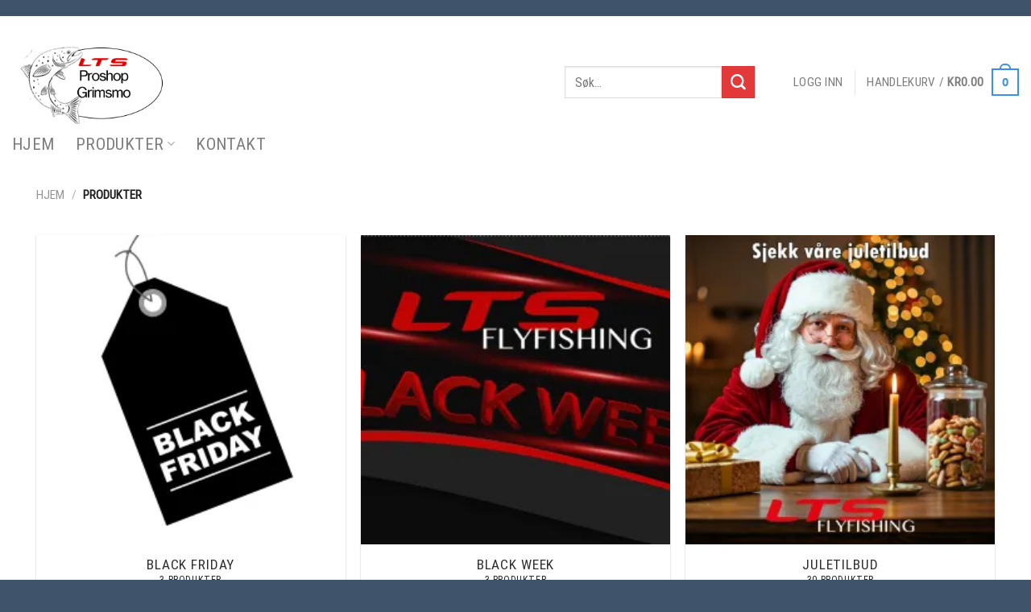

--- FILE ---
content_type: text/html; charset=UTF-8
request_url: https://lts-proshop-grimsmo.no/produkter/
body_size: 23085
content:

<!DOCTYPE html>
<html lang="nb-NO" class="loading-site no-js">
<head>
	<meta charset="UTF-8" />
	<link rel="profile" href="http://gmpg.org/xfn/11" />
	<link rel="pingback" href="https://lts-proshop-grimsmo.no/xmlrpc.php" />

	<script>(function(html){html.className = html.className.replace(/\bno-js\b/,'js')})(document.documentElement);</script>
<title>PRODUKTER &#8211; LTS Proshop Grimsmo</title>
<meta name='robots' content='max-image-preview:large' />
<meta name="viewport" content="width=device-width, initial-scale=1, maximum-scale=1" /><link rel='dns-prefetch' href='//secure.gravatar.com' />
<link rel='dns-prefetch' href='//cdn.jsdelivr.net' />
<link rel='dns-prefetch' href='//stats.wp.com' />
<link rel='dns-prefetch' href='//v0.wordpress.com' />
<link rel='preconnect' href='//i0.wp.com' />
<link rel='preconnect' href='//c0.wp.com' />
<link rel='prefetch' href='https://lts-proshop-grimsmo.no/wp-content/themes/flatsome/assets/js/chunk.countup.js?ver=3.16.2' />
<link rel='prefetch' href='https://lts-proshop-grimsmo.no/wp-content/themes/flatsome/assets/js/chunk.sticky-sidebar.js?ver=3.16.2' />
<link rel='prefetch' href='https://lts-proshop-grimsmo.no/wp-content/themes/flatsome/assets/js/chunk.tooltips.js?ver=3.16.2' />
<link rel='prefetch' href='https://lts-proshop-grimsmo.no/wp-content/themes/flatsome/assets/js/chunk.vendors-popups.js?ver=3.16.2' />
<link rel='prefetch' href='https://lts-proshop-grimsmo.no/wp-content/themes/flatsome/assets/js/chunk.vendors-slider.js?ver=3.16.2' />
<link rel="alternate" type="application/rss+xml" title="LTS Proshop Grimsmo &raquo; strøm" href="https://lts-proshop-grimsmo.no/feed/" />
<link rel="alternate" type="application/rss+xml" title="LTS Proshop Grimsmo &raquo; kommentarstrøm" href="https://lts-proshop-grimsmo.no/comments/feed/" />
<link rel="alternate" type="application/rss+xml" title="LTS Proshop Grimsmo &raquo; Produkter-strøm" href="https://lts-proshop-grimsmo.no/produkter/feed/" />
<style id='wp-img-auto-sizes-contain-inline-css' type='text/css'>
img:is([sizes=auto i],[sizes^="auto," i]){contain-intrinsic-size:3000px 1500px}
/*# sourceURL=wp-img-auto-sizes-contain-inline-css */
</style>
<style id='wp-emoji-styles-inline-css' type='text/css'>

	img.wp-smiley, img.emoji {
		display: inline !important;
		border: none !important;
		box-shadow: none !important;
		height: 1em !important;
		width: 1em !important;
		margin: 0 0.07em !important;
		vertical-align: -0.1em !important;
		background: none !important;
		padding: 0 !important;
	}
/*# sourceURL=wp-emoji-styles-inline-css */
</style>
<style id='wp-block-library-inline-css' type='text/css'>
:root{--wp-block-synced-color:#7a00df;--wp-block-synced-color--rgb:122,0,223;--wp-bound-block-color:var(--wp-block-synced-color);--wp-editor-canvas-background:#ddd;--wp-admin-theme-color:#007cba;--wp-admin-theme-color--rgb:0,124,186;--wp-admin-theme-color-darker-10:#006ba1;--wp-admin-theme-color-darker-10--rgb:0,107,160.5;--wp-admin-theme-color-darker-20:#005a87;--wp-admin-theme-color-darker-20--rgb:0,90,135;--wp-admin-border-width-focus:2px}@media (min-resolution:192dpi){:root{--wp-admin-border-width-focus:1.5px}}.wp-element-button{cursor:pointer}:root .has-very-light-gray-background-color{background-color:#eee}:root .has-very-dark-gray-background-color{background-color:#313131}:root .has-very-light-gray-color{color:#eee}:root .has-very-dark-gray-color{color:#313131}:root .has-vivid-green-cyan-to-vivid-cyan-blue-gradient-background{background:linear-gradient(135deg,#00d084,#0693e3)}:root .has-purple-crush-gradient-background{background:linear-gradient(135deg,#34e2e4,#4721fb 50%,#ab1dfe)}:root .has-hazy-dawn-gradient-background{background:linear-gradient(135deg,#faaca8,#dad0ec)}:root .has-subdued-olive-gradient-background{background:linear-gradient(135deg,#fafae1,#67a671)}:root .has-atomic-cream-gradient-background{background:linear-gradient(135deg,#fdd79a,#004a59)}:root .has-nightshade-gradient-background{background:linear-gradient(135deg,#330968,#31cdcf)}:root .has-midnight-gradient-background{background:linear-gradient(135deg,#020381,#2874fc)}:root{--wp--preset--font-size--normal:16px;--wp--preset--font-size--huge:42px}.has-regular-font-size{font-size:1em}.has-larger-font-size{font-size:2.625em}.has-normal-font-size{font-size:var(--wp--preset--font-size--normal)}.has-huge-font-size{font-size:var(--wp--preset--font-size--huge)}.has-text-align-center{text-align:center}.has-text-align-left{text-align:left}.has-text-align-right{text-align:right}.has-fit-text{white-space:nowrap!important}#end-resizable-editor-section{display:none}.aligncenter{clear:both}.items-justified-left{justify-content:flex-start}.items-justified-center{justify-content:center}.items-justified-right{justify-content:flex-end}.items-justified-space-between{justify-content:space-between}.screen-reader-text{border:0;clip-path:inset(50%);height:1px;margin:-1px;overflow:hidden;padding:0;position:absolute;width:1px;word-wrap:normal!important}.screen-reader-text:focus{background-color:#ddd;clip-path:none;color:#444;display:block;font-size:1em;height:auto;left:5px;line-height:normal;padding:15px 23px 14px;text-decoration:none;top:5px;width:auto;z-index:100000}html :where(.has-border-color){border-style:solid}html :where([style*=border-top-color]){border-top-style:solid}html :where([style*=border-right-color]){border-right-style:solid}html :where([style*=border-bottom-color]){border-bottom-style:solid}html :where([style*=border-left-color]){border-left-style:solid}html :where([style*=border-width]){border-style:solid}html :where([style*=border-top-width]){border-top-style:solid}html :where([style*=border-right-width]){border-right-style:solid}html :where([style*=border-bottom-width]){border-bottom-style:solid}html :where([style*=border-left-width]){border-left-style:solid}html :where(img[class*=wp-image-]){height:auto;max-width:100%}:where(figure){margin:0 0 1em}html :where(.is-position-sticky){--wp-admin--admin-bar--position-offset:var(--wp-admin--admin-bar--height,0px)}@media screen and (max-width:600px){html :where(.is-position-sticky){--wp-admin--admin-bar--position-offset:0px}}

/*# sourceURL=wp-block-library-inline-css */
</style><link rel='stylesheet' id='wc-blocks-style-css' href='https://c0.wp.com/p/woocommerce/10.4.3/assets/client/blocks/wc-blocks.css' type='text/css' media='all' />
<style id='global-styles-inline-css' type='text/css'>
:root{--wp--preset--aspect-ratio--square: 1;--wp--preset--aspect-ratio--4-3: 4/3;--wp--preset--aspect-ratio--3-4: 3/4;--wp--preset--aspect-ratio--3-2: 3/2;--wp--preset--aspect-ratio--2-3: 2/3;--wp--preset--aspect-ratio--16-9: 16/9;--wp--preset--aspect-ratio--9-16: 9/16;--wp--preset--color--black: #000000;--wp--preset--color--cyan-bluish-gray: #abb8c3;--wp--preset--color--white: #ffffff;--wp--preset--color--pale-pink: #f78da7;--wp--preset--color--vivid-red: #cf2e2e;--wp--preset--color--luminous-vivid-orange: #ff6900;--wp--preset--color--luminous-vivid-amber: #fcb900;--wp--preset--color--light-green-cyan: #7bdcb5;--wp--preset--color--vivid-green-cyan: #00d084;--wp--preset--color--pale-cyan-blue: #8ed1fc;--wp--preset--color--vivid-cyan-blue: #0693e3;--wp--preset--color--vivid-purple: #9b51e0;--wp--preset--gradient--vivid-cyan-blue-to-vivid-purple: linear-gradient(135deg,rgb(6,147,227) 0%,rgb(155,81,224) 100%);--wp--preset--gradient--light-green-cyan-to-vivid-green-cyan: linear-gradient(135deg,rgb(122,220,180) 0%,rgb(0,208,130) 100%);--wp--preset--gradient--luminous-vivid-amber-to-luminous-vivid-orange: linear-gradient(135deg,rgb(252,185,0) 0%,rgb(255,105,0) 100%);--wp--preset--gradient--luminous-vivid-orange-to-vivid-red: linear-gradient(135deg,rgb(255,105,0) 0%,rgb(207,46,46) 100%);--wp--preset--gradient--very-light-gray-to-cyan-bluish-gray: linear-gradient(135deg,rgb(238,238,238) 0%,rgb(169,184,195) 100%);--wp--preset--gradient--cool-to-warm-spectrum: linear-gradient(135deg,rgb(74,234,220) 0%,rgb(151,120,209) 20%,rgb(207,42,186) 40%,rgb(238,44,130) 60%,rgb(251,105,98) 80%,rgb(254,248,76) 100%);--wp--preset--gradient--blush-light-purple: linear-gradient(135deg,rgb(255,206,236) 0%,rgb(152,150,240) 100%);--wp--preset--gradient--blush-bordeaux: linear-gradient(135deg,rgb(254,205,165) 0%,rgb(254,45,45) 50%,rgb(107,0,62) 100%);--wp--preset--gradient--luminous-dusk: linear-gradient(135deg,rgb(255,203,112) 0%,rgb(199,81,192) 50%,rgb(65,88,208) 100%);--wp--preset--gradient--pale-ocean: linear-gradient(135deg,rgb(255,245,203) 0%,rgb(182,227,212) 50%,rgb(51,167,181) 100%);--wp--preset--gradient--electric-grass: linear-gradient(135deg,rgb(202,248,128) 0%,rgb(113,206,126) 100%);--wp--preset--gradient--midnight: linear-gradient(135deg,rgb(2,3,129) 0%,rgb(40,116,252) 100%);--wp--preset--font-size--small: 13px;--wp--preset--font-size--medium: 20px;--wp--preset--font-size--large: 36px;--wp--preset--font-size--x-large: 42px;--wp--preset--spacing--20: 0.44rem;--wp--preset--spacing--30: 0.67rem;--wp--preset--spacing--40: 1rem;--wp--preset--spacing--50: 1.5rem;--wp--preset--spacing--60: 2.25rem;--wp--preset--spacing--70: 3.38rem;--wp--preset--spacing--80: 5.06rem;--wp--preset--shadow--natural: 6px 6px 9px rgba(0, 0, 0, 0.2);--wp--preset--shadow--deep: 12px 12px 50px rgba(0, 0, 0, 0.4);--wp--preset--shadow--sharp: 6px 6px 0px rgba(0, 0, 0, 0.2);--wp--preset--shadow--outlined: 6px 6px 0px -3px rgb(255, 255, 255), 6px 6px rgb(0, 0, 0);--wp--preset--shadow--crisp: 6px 6px 0px rgb(0, 0, 0);}:where(.is-layout-flex){gap: 0.5em;}:where(.is-layout-grid){gap: 0.5em;}body .is-layout-flex{display: flex;}.is-layout-flex{flex-wrap: wrap;align-items: center;}.is-layout-flex > :is(*, div){margin: 0;}body .is-layout-grid{display: grid;}.is-layout-grid > :is(*, div){margin: 0;}:where(.wp-block-columns.is-layout-flex){gap: 2em;}:where(.wp-block-columns.is-layout-grid){gap: 2em;}:where(.wp-block-post-template.is-layout-flex){gap: 1.25em;}:where(.wp-block-post-template.is-layout-grid){gap: 1.25em;}.has-black-color{color: var(--wp--preset--color--black) !important;}.has-cyan-bluish-gray-color{color: var(--wp--preset--color--cyan-bluish-gray) !important;}.has-white-color{color: var(--wp--preset--color--white) !important;}.has-pale-pink-color{color: var(--wp--preset--color--pale-pink) !important;}.has-vivid-red-color{color: var(--wp--preset--color--vivid-red) !important;}.has-luminous-vivid-orange-color{color: var(--wp--preset--color--luminous-vivid-orange) !important;}.has-luminous-vivid-amber-color{color: var(--wp--preset--color--luminous-vivid-amber) !important;}.has-light-green-cyan-color{color: var(--wp--preset--color--light-green-cyan) !important;}.has-vivid-green-cyan-color{color: var(--wp--preset--color--vivid-green-cyan) !important;}.has-pale-cyan-blue-color{color: var(--wp--preset--color--pale-cyan-blue) !important;}.has-vivid-cyan-blue-color{color: var(--wp--preset--color--vivid-cyan-blue) !important;}.has-vivid-purple-color{color: var(--wp--preset--color--vivid-purple) !important;}.has-black-background-color{background-color: var(--wp--preset--color--black) !important;}.has-cyan-bluish-gray-background-color{background-color: var(--wp--preset--color--cyan-bluish-gray) !important;}.has-white-background-color{background-color: var(--wp--preset--color--white) !important;}.has-pale-pink-background-color{background-color: var(--wp--preset--color--pale-pink) !important;}.has-vivid-red-background-color{background-color: var(--wp--preset--color--vivid-red) !important;}.has-luminous-vivid-orange-background-color{background-color: var(--wp--preset--color--luminous-vivid-orange) !important;}.has-luminous-vivid-amber-background-color{background-color: var(--wp--preset--color--luminous-vivid-amber) !important;}.has-light-green-cyan-background-color{background-color: var(--wp--preset--color--light-green-cyan) !important;}.has-vivid-green-cyan-background-color{background-color: var(--wp--preset--color--vivid-green-cyan) !important;}.has-pale-cyan-blue-background-color{background-color: var(--wp--preset--color--pale-cyan-blue) !important;}.has-vivid-cyan-blue-background-color{background-color: var(--wp--preset--color--vivid-cyan-blue) !important;}.has-vivid-purple-background-color{background-color: var(--wp--preset--color--vivid-purple) !important;}.has-black-border-color{border-color: var(--wp--preset--color--black) !important;}.has-cyan-bluish-gray-border-color{border-color: var(--wp--preset--color--cyan-bluish-gray) !important;}.has-white-border-color{border-color: var(--wp--preset--color--white) !important;}.has-pale-pink-border-color{border-color: var(--wp--preset--color--pale-pink) !important;}.has-vivid-red-border-color{border-color: var(--wp--preset--color--vivid-red) !important;}.has-luminous-vivid-orange-border-color{border-color: var(--wp--preset--color--luminous-vivid-orange) !important;}.has-luminous-vivid-amber-border-color{border-color: var(--wp--preset--color--luminous-vivid-amber) !important;}.has-light-green-cyan-border-color{border-color: var(--wp--preset--color--light-green-cyan) !important;}.has-vivid-green-cyan-border-color{border-color: var(--wp--preset--color--vivid-green-cyan) !important;}.has-pale-cyan-blue-border-color{border-color: var(--wp--preset--color--pale-cyan-blue) !important;}.has-vivid-cyan-blue-border-color{border-color: var(--wp--preset--color--vivid-cyan-blue) !important;}.has-vivid-purple-border-color{border-color: var(--wp--preset--color--vivid-purple) !important;}.has-vivid-cyan-blue-to-vivid-purple-gradient-background{background: var(--wp--preset--gradient--vivid-cyan-blue-to-vivid-purple) !important;}.has-light-green-cyan-to-vivid-green-cyan-gradient-background{background: var(--wp--preset--gradient--light-green-cyan-to-vivid-green-cyan) !important;}.has-luminous-vivid-amber-to-luminous-vivid-orange-gradient-background{background: var(--wp--preset--gradient--luminous-vivid-amber-to-luminous-vivid-orange) !important;}.has-luminous-vivid-orange-to-vivid-red-gradient-background{background: var(--wp--preset--gradient--luminous-vivid-orange-to-vivid-red) !important;}.has-very-light-gray-to-cyan-bluish-gray-gradient-background{background: var(--wp--preset--gradient--very-light-gray-to-cyan-bluish-gray) !important;}.has-cool-to-warm-spectrum-gradient-background{background: var(--wp--preset--gradient--cool-to-warm-spectrum) !important;}.has-blush-light-purple-gradient-background{background: var(--wp--preset--gradient--blush-light-purple) !important;}.has-blush-bordeaux-gradient-background{background: var(--wp--preset--gradient--blush-bordeaux) !important;}.has-luminous-dusk-gradient-background{background: var(--wp--preset--gradient--luminous-dusk) !important;}.has-pale-ocean-gradient-background{background: var(--wp--preset--gradient--pale-ocean) !important;}.has-electric-grass-gradient-background{background: var(--wp--preset--gradient--electric-grass) !important;}.has-midnight-gradient-background{background: var(--wp--preset--gradient--midnight) !important;}.has-small-font-size{font-size: var(--wp--preset--font-size--small) !important;}.has-medium-font-size{font-size: var(--wp--preset--font-size--medium) !important;}.has-large-font-size{font-size: var(--wp--preset--font-size--large) !important;}.has-x-large-font-size{font-size: var(--wp--preset--font-size--x-large) !important;}
/*# sourceURL=global-styles-inline-css */
</style>

<style id='classic-theme-styles-inline-css' type='text/css'>
/*! This file is auto-generated */
.wp-block-button__link{color:#fff;background-color:#32373c;border-radius:9999px;box-shadow:none;text-decoration:none;padding:calc(.667em + 2px) calc(1.333em + 2px);font-size:1.125em}.wp-block-file__button{background:#32373c;color:#fff;text-decoration:none}
/*# sourceURL=/wp-includes/css/classic-themes.min.css */
</style>
<link rel='stylesheet' id='contact-form-7-css' href='https://lts-proshop-grimsmo.no/wp-content/plugins/contact-form-7/includes/css/styles.css?ver=6.1.4' type='text/css' media='all' />
<style id='woocommerce-inline-inline-css' type='text/css'>
.woocommerce form .form-row .required { visibility: visible; }
/*# sourceURL=woocommerce-inline-inline-css */
</style>
<link rel='stylesheet' id='flatsome-main-css' href='https://lts-proshop-grimsmo.no/wp-content/themes/flatsome/assets/css/flatsome.css?ver=3.16.2' type='text/css' media='all' />
<style id='flatsome-main-inline-css' type='text/css'>
@font-face {
				font-family: "fl-icons";
				font-display: block;
				src: url(https://lts-proshop-grimsmo.no/wp-content/themes/flatsome/assets/css/icons/fl-icons.eot?v=3.16.2);
				src:
					url(https://lts-proshop-grimsmo.no/wp-content/themes/flatsome/assets/css/icons/fl-icons.eot#iefix?v=3.16.2) format("embedded-opentype"),
					url(https://lts-proshop-grimsmo.no/wp-content/themes/flatsome/assets/css/icons/fl-icons.woff2?v=3.16.2) format("woff2"),
					url(https://lts-proshop-grimsmo.no/wp-content/themes/flatsome/assets/css/icons/fl-icons.ttf?v=3.16.2) format("truetype"),
					url(https://lts-proshop-grimsmo.no/wp-content/themes/flatsome/assets/css/icons/fl-icons.woff?v=3.16.2) format("woff"),
					url(https://lts-proshop-grimsmo.no/wp-content/themes/flatsome/assets/css/icons/fl-icons.svg?v=3.16.2#fl-icons) format("svg");
			}
/*# sourceURL=flatsome-main-inline-css */
</style>
<link rel='stylesheet' id='flatsome-shop-css' href='https://lts-proshop-grimsmo.no/wp-content/themes/flatsome/assets/css/flatsome-shop.css?ver=3.16.2' type='text/css' media='all' />
<link rel='stylesheet' id='flatsome-style-css' href='https://lts-proshop-grimsmo.no/wp-content/themes/flatsome-child/style.css?ver=3.0' type='text/css' media='all' />
<script type="text/javascript" src="https://c0.wp.com/c/6.9/wp-includes/js/jquery/jquery.min.js" id="jquery-core-js"></script>
<script type="text/javascript" src="https://c0.wp.com/c/6.9/wp-includes/js/jquery/jquery-migrate.min.js" id="jquery-migrate-js"></script>
<script type="text/javascript" src="https://c0.wp.com/p/woocommerce/10.4.3/assets/js/jquery-blockui/jquery.blockUI.min.js" id="wc-jquery-blockui-js" defer="defer" data-wp-strategy="defer"></script>
<script type="text/javascript" src="https://c0.wp.com/p/woocommerce/10.4.3/assets/js/js-cookie/js.cookie.min.js" id="wc-js-cookie-js" defer="defer" data-wp-strategy="defer"></script>
<script type="text/javascript" id="woocommerce-js-extra">
/* <![CDATA[ */
var woocommerce_params = {"ajax_url":"/wp-admin/admin-ajax.php","wc_ajax_url":"/?wc-ajax=%%endpoint%%","i18n_password_show":"Vis passord","i18n_password_hide":"Skjul passord"};
//# sourceURL=woocommerce-js-extra
/* ]]> */
</script>
<script type="text/javascript" src="https://c0.wp.com/p/woocommerce/10.4.3/assets/js/frontend/woocommerce.min.js" id="woocommerce-js" defer="defer" data-wp-strategy="defer"></script>
<link rel="https://api.w.org/" href="https://lts-proshop-grimsmo.no/wp-json/" /><link rel="EditURI" type="application/rsd+xml" title="RSD" href="https://lts-proshop-grimsmo.no/xmlrpc.php?rsd" />
<meta name="generator" content="WordPress 6.9" />
<meta name="generator" content="WooCommerce 10.4.3" />
	<style>img#wpstats{display:none}</style>
			<style>
		.payment_method_dintero_checkout a
		.payment_method_dintero_checkout a:hover,
		.payment_method_dintero_checkout a:focus,
		.payment_method_dintero_checkout a:active {
			margin: 0;
			padding: 0;
			border: 0;
			text-shadow: none;
			box-shadow: none;
			outline: none;
			text-decoration: none;
		}
	</style>
		<style>.bg{opacity: 0; transition: opacity 1s; -webkit-transition: opacity 1s;} .bg-loaded{opacity: 1;}</style><!-- Global site tag (gtag.js) - Google Analytics -->
<script async src="https://www.googletagmanager.com/gtag/js?id=G-1BJL8JZR4R"></script>
<script>
  window.dataLayer = window.dataLayer || [];
  function gtag(){dataLayer.push(arguments);}
  gtag('js', new Date());

  gtag('config', 'G-1BJL8JZR4R');
</script>	<noscript><style>.woocommerce-product-gallery{ opacity: 1 !important; }</style></noscript>
	
<!-- Jetpack Open Graph Tags -->
<meta property="og:type" content="website" />
<meta property="og:title" content="PRODUKTER &#8211; LTS Proshop Grimsmo" />
<meta property="og:url" content="https://lts-proshop-grimsmo.no/produkter/" />
<meta property="og:description" content="Det er her du kan bla gjennom produkter i denne butikken." />
<meta property="og:site_name" content="LTS Proshop Grimsmo" />
<meta property="og:image" content="https://i0.wp.com/lts-proshop-grimsmo.no/wp-content/uploads/2021/05/cropped-kjell-ove-1.jpg?fit=512%2C512&#038;ssl=1" />
<meta property="og:image:width" content="512" />
<meta property="og:image:height" content="512" />
<meta property="og:image:alt" content="" />
<meta property="og:locale" content="nb_NO" />

<!-- End Jetpack Open Graph Tags -->
<link rel="icon" href="https://i0.wp.com/lts-proshop-grimsmo.no/wp-content/uploads/2021/05/cropped-kjell-ove-1.jpg?fit=32%2C32&#038;ssl=1" sizes="32x32" />
<link rel="icon" href="https://i0.wp.com/lts-proshop-grimsmo.no/wp-content/uploads/2021/05/cropped-kjell-ove-1.jpg?fit=192%2C192&#038;ssl=1" sizes="192x192" />
<link rel="apple-touch-icon" href="https://i0.wp.com/lts-proshop-grimsmo.no/wp-content/uploads/2021/05/cropped-kjell-ove-1.jpg?fit=180%2C180&#038;ssl=1" />
<meta name="msapplication-TileImage" content="https://i0.wp.com/lts-proshop-grimsmo.no/wp-content/uploads/2021/05/cropped-kjell-ove-1.jpg?fit=270%2C270&#038;ssl=1" />
<style id="custom-css" type="text/css">:root {--primary-color: #3b91e6;}.container-width, .full-width .ubermenu-nav, .container, .row{max-width: 1220px}.row.row-collapse{max-width: 1190px}.row.row-small{max-width: 1212.5px}.row.row-large{max-width: 1250px}.header-main{height: 100px}#logo img{max-height: 100px}#logo{width:656px;}.stuck #logo img{padding:2px 0;}.header-bottom{min-height: 48px}.header-top{min-height: 27px}.transparent .header-main{height: 30px}.transparent #logo img{max-height: 30px}.has-transparent + .page-title:first-of-type,.has-transparent + #main > .page-title,.has-transparent + #main > div > .page-title,.has-transparent + #main .page-header-wrapper:first-of-type .page-title{padding-top: 110px;}.header.show-on-scroll,.stuck .header-main{height:100px!important}.stuck #logo img{max-height: 100px!important}.search-form{ width: 83%;}.header-bg-color {background-color: rgba(255,255,255,0.9)}.header-bottom {background-color: #ffffff}.header-main .nav > li > a{line-height: 23px }.header-wrapper:not(.stuck) .header-main .header-nav{margin-top: -4px }.stuck .header-main .nav > li > a{line-height: 33px }.header-bottom-nav > li > a{line-height: 25px }@media (max-width: 549px) {.header-main{height: 70px}#logo img{max-height: 70px}}.nav-dropdown{font-size:100%}.header-top{background-color:#ffffff!important;}/* Color */.accordion-title.active, .has-icon-bg .icon .icon-inner,.logo a, .primary.is-underline, .primary.is-link, .badge-outline .badge-inner, .nav-outline > li.active> a,.nav-outline >li.active > a, .cart-icon strong,[data-color='primary'], .is-outline.primary{color: #3b91e6;}/* Color !important */[data-text-color="primary"]{color: #3b91e6!important;}/* Background Color */[data-text-bg="primary"]{background-color: #3b91e6;}/* Background */.scroll-to-bullets a,.featured-title, .label-new.menu-item > a:after, .nav-pagination > li > .current,.nav-pagination > li > span:hover,.nav-pagination > li > a:hover,.has-hover:hover .badge-outline .badge-inner,button[type="submit"], .button.wc-forward:not(.checkout):not(.checkout-button), .button.submit-button, .button.primary:not(.is-outline),.featured-table .title,.is-outline:hover, .has-icon:hover .icon-label,.nav-dropdown-bold .nav-column li > a:hover, .nav-dropdown.nav-dropdown-bold > li > a:hover, .nav-dropdown-bold.dark .nav-column li > a:hover, .nav-dropdown.nav-dropdown-bold.dark > li > a:hover, .header-vertical-menu__opener ,.is-outline:hover, .tagcloud a:hover,.grid-tools a, input[type='submit']:not(.is-form), .box-badge:hover .box-text, input.button.alt,.nav-box > li > a:hover,.nav-box > li.active > a,.nav-pills > li.active > a ,.current-dropdown .cart-icon strong, .cart-icon:hover strong, .nav-line-bottom > li > a:before, .nav-line-grow > li > a:before, .nav-line > li > a:before,.banner, .header-top, .slider-nav-circle .flickity-prev-next-button:hover svg, .slider-nav-circle .flickity-prev-next-button:hover .arrow, .primary.is-outline:hover, .button.primary:not(.is-outline), input[type='submit'].primary, input[type='submit'].primary, input[type='reset'].button, input[type='button'].primary, .badge-inner{background-color: #3b91e6;}/* Border */.nav-vertical.nav-tabs > li.active > a,.scroll-to-bullets a.active,.nav-pagination > li > .current,.nav-pagination > li > span:hover,.nav-pagination > li > a:hover,.has-hover:hover .badge-outline .badge-inner,.accordion-title.active,.featured-table,.is-outline:hover, .tagcloud a:hover,blockquote, .has-border, .cart-icon strong:after,.cart-icon strong,.blockUI:before, .processing:before,.loading-spin, .slider-nav-circle .flickity-prev-next-button:hover svg, .slider-nav-circle .flickity-prev-next-button:hover .arrow, .primary.is-outline:hover{border-color: #3b91e6}.nav-tabs > li.active > a{border-top-color: #3b91e6}.widget_shopping_cart_content .blockUI.blockOverlay:before { border-left-color: #3b91e6 }.woocommerce-checkout-review-order .blockUI.blockOverlay:before { border-left-color: #3b91e6 }/* Fill */.slider .flickity-prev-next-button:hover svg,.slider .flickity-prev-next-button:hover .arrow{fill: #3b91e6;}/* Focus */.primary:focus-visible, .submit-button:focus-visible, button[type="submit"]:focus-visible { outline-color: #3b91e6!important; }/* Background Color */[data-icon-label]:after, .secondary.is-underline:hover,.secondary.is-outline:hover,.icon-label,.button.secondary:not(.is-outline),.button.alt:not(.is-outline), .badge-inner.on-sale, .button.checkout, .single_add_to_cart_button, .current .breadcrumb-step{ background-color:#e43939; }[data-text-bg="secondary"]{background-color: #e43939;}/* Color */.secondary.is-underline,.secondary.is-link, .secondary.is-outline,.stars a.active, .star-rating:before, .woocommerce-page .star-rating:before,.star-rating span:before, .color-secondary{color: #e43939}/* Color !important */[data-text-color="secondary"]{color: #e43939!important;}/* Border */.secondary.is-outline:hover{border-color:#e43939}/* Focus */.secondary:focus-visible, .alt:focus-visible { outline-color: #e43939!important; }.success.is-underline:hover,.success.is-outline:hover,.success{background-color: #717f66}.success-color, .success.is-link, .success.is-outline{color: #717f66;}.success-border{border-color: #717f66!important;}/* Color !important */[data-text-color="success"]{color: #717f66!important;}/* Background Color */[data-text-bg="success"]{background-color: #717f66;}.alert.is-underline:hover,.alert.is-outline:hover,.alert{background-color: #a73333}.alert.is-link, .alert.is-outline, .color-alert{color: #a73333;}/* Color !important */[data-text-color="alert"]{color: #a73333!important;}/* Background Color */[data-text-bg="alert"]{background-color: #a73333;}body{color: #696262}h1,h2,h3,h4,h5,h6,.heading-font{color: #2e2c2c;}body{font-size: 120%;}@media screen and (max-width: 549px){body{font-size: 100%;}}body{font-family: "Roboto Condensed", sans-serif;}body {font-weight: 400;font-style: normal;}.nav > li > a {font-family: "Roboto Condensed", sans-serif;}.mobile-sidebar-levels-2 .nav > li > ul > li > a {font-family: "Roboto Condensed", sans-serif;}.nav > li > a,.mobile-sidebar-levels-2 .nav > li > ul > li > a {font-weight: 400;font-style: normal;}h1,h2,h3,h4,h5,h6,.heading-font, .off-canvas-center .nav-sidebar.nav-vertical > li > a{font-family: "Roboto Condensed", sans-serif;}h1,h2,h3,h4,h5,h6,.heading-font,.banner h1,.banner h2 {font-weight: 400;font-style: normal;}.alt-font{font-family: "Roboto Mono", sans-serif;}.alt-font {font-weight: 400!important;font-style: normal!important;}a{color: #24282c;}a:hover{color: #1d6aae;}.tagcloud a:hover{border-color: #1d6aae;background-color: #1d6aae;}.badge-inner.on-sale{background-color: #a32e2e}.price del, .product_list_widget del, del .woocommerce-Price-amount { color: #000000; }ins .woocommerce-Price-amount { color: #a73333; }@media screen and (min-width: 550px){.products .box-vertical .box-image{min-width: 247px!important;width: 247px!important;}}.footer-1{background-color: #ffffff}.footer-2{background-color: #b5b5b5}.absolute-footer, html{background-color: #3f546b}.nav-vertical-fly-out > li + li {border-top-width: 1px; border-top-style: solid;}.label-new.menu-item > a:after{content:"New";}.label-hot.menu-item > a:after{content:"Hot";}.label-sale.menu-item > a:after{content:"Sale";}.label-popular.menu-item > a:after{content:"Popular";}</style>		<style type="text/css" id="wp-custom-css">
			.footer-secondary.pull-right {
	display: none;
}

.dhp_footer_logo {
text-align: center;
padding: 20px 20px 60px 20px;
background-color: #3f546b
}

.woocommerce {
	max-width: 1400px;
	min-height: 75vh;
	padding: 20px 10px;
	justify-content: left;
	margin: auto
}

@media (min-width 992px){
div#dhp-wrapper.embexp { max-width: 500px;
padding-right: 30px;
padding-top: 40px;
margin-left: 50px;
}

div#order_review.woocommerce-checkout-review-order { 
	padding-top: 40px;
	padding-right 20px;
	margin-left: 0px;
}
}

@media (max-width: 600px) {
div#order_review.woocommerce-checkout-review-order { 
	padding: 20px 60px;
}
	div#dhp-wrapper.embexp { 
padding: 20px;
}
	.woocommerce {
	min-height: 190vh;
}
	}

		</style>
		<style id="kirki-inline-styles">/* cyrillic-ext */
@font-face {
  font-family: 'Roboto Condensed';
  font-style: normal;
  font-weight: 400;
  font-display: swap;
  src: url(https://lts-proshop-grimsmo.no/wp-content/fonts/roboto-condensed/font) format('woff');
  unicode-range: U+0460-052F, U+1C80-1C8A, U+20B4, U+2DE0-2DFF, U+A640-A69F, U+FE2E-FE2F;
}
/* cyrillic */
@font-face {
  font-family: 'Roboto Condensed';
  font-style: normal;
  font-weight: 400;
  font-display: swap;
  src: url(https://lts-proshop-grimsmo.no/wp-content/fonts/roboto-condensed/font) format('woff');
  unicode-range: U+0301, U+0400-045F, U+0490-0491, U+04B0-04B1, U+2116;
}
/* greek-ext */
@font-face {
  font-family: 'Roboto Condensed';
  font-style: normal;
  font-weight: 400;
  font-display: swap;
  src: url(https://lts-proshop-grimsmo.no/wp-content/fonts/roboto-condensed/font) format('woff');
  unicode-range: U+1F00-1FFF;
}
/* greek */
@font-face {
  font-family: 'Roboto Condensed';
  font-style: normal;
  font-weight: 400;
  font-display: swap;
  src: url(https://lts-proshop-grimsmo.no/wp-content/fonts/roboto-condensed/font) format('woff');
  unicode-range: U+0370-0377, U+037A-037F, U+0384-038A, U+038C, U+038E-03A1, U+03A3-03FF;
}
/* vietnamese */
@font-face {
  font-family: 'Roboto Condensed';
  font-style: normal;
  font-weight: 400;
  font-display: swap;
  src: url(https://lts-proshop-grimsmo.no/wp-content/fonts/roboto-condensed/font) format('woff');
  unicode-range: U+0102-0103, U+0110-0111, U+0128-0129, U+0168-0169, U+01A0-01A1, U+01AF-01B0, U+0300-0301, U+0303-0304, U+0308-0309, U+0323, U+0329, U+1EA0-1EF9, U+20AB;
}
/* latin-ext */
@font-face {
  font-family: 'Roboto Condensed';
  font-style: normal;
  font-weight: 400;
  font-display: swap;
  src: url(https://lts-proshop-grimsmo.no/wp-content/fonts/roboto-condensed/font) format('woff');
  unicode-range: U+0100-02BA, U+02BD-02C5, U+02C7-02CC, U+02CE-02D7, U+02DD-02FF, U+0304, U+0308, U+0329, U+1D00-1DBF, U+1E00-1E9F, U+1EF2-1EFF, U+2020, U+20A0-20AB, U+20AD-20C0, U+2113, U+2C60-2C7F, U+A720-A7FF;
}
/* latin */
@font-face {
  font-family: 'Roboto Condensed';
  font-style: normal;
  font-weight: 400;
  font-display: swap;
  src: url(https://lts-proshop-grimsmo.no/wp-content/fonts/roboto-condensed/font) format('woff');
  unicode-range: U+0000-00FF, U+0131, U+0152-0153, U+02BB-02BC, U+02C6, U+02DA, U+02DC, U+0304, U+0308, U+0329, U+2000-206F, U+20AC, U+2122, U+2191, U+2193, U+2212, U+2215, U+FEFF, U+FFFD;
}/* cyrillic-ext */
@font-face {
  font-family: 'Roboto Mono';
  font-style: normal;
  font-weight: 400;
  font-display: swap;
  src: url(https://lts-proshop-grimsmo.no/wp-content/fonts/roboto-mono/font) format('woff');
  unicode-range: U+0460-052F, U+1C80-1C8A, U+20B4, U+2DE0-2DFF, U+A640-A69F, U+FE2E-FE2F;
}
/* cyrillic */
@font-face {
  font-family: 'Roboto Mono';
  font-style: normal;
  font-weight: 400;
  font-display: swap;
  src: url(https://lts-proshop-grimsmo.no/wp-content/fonts/roboto-mono/font) format('woff');
  unicode-range: U+0301, U+0400-045F, U+0490-0491, U+04B0-04B1, U+2116;
}
/* greek */
@font-face {
  font-family: 'Roboto Mono';
  font-style: normal;
  font-weight: 400;
  font-display: swap;
  src: url(https://lts-proshop-grimsmo.no/wp-content/fonts/roboto-mono/font) format('woff');
  unicode-range: U+0370-0377, U+037A-037F, U+0384-038A, U+038C, U+038E-03A1, U+03A3-03FF;
}
/* vietnamese */
@font-face {
  font-family: 'Roboto Mono';
  font-style: normal;
  font-weight: 400;
  font-display: swap;
  src: url(https://lts-proshop-grimsmo.no/wp-content/fonts/roboto-mono/font) format('woff');
  unicode-range: U+0102-0103, U+0110-0111, U+0128-0129, U+0168-0169, U+01A0-01A1, U+01AF-01B0, U+0300-0301, U+0303-0304, U+0308-0309, U+0323, U+0329, U+1EA0-1EF9, U+20AB;
}
/* latin-ext */
@font-face {
  font-family: 'Roboto Mono';
  font-style: normal;
  font-weight: 400;
  font-display: swap;
  src: url(https://lts-proshop-grimsmo.no/wp-content/fonts/roboto-mono/font) format('woff');
  unicode-range: U+0100-02BA, U+02BD-02C5, U+02C7-02CC, U+02CE-02D7, U+02DD-02FF, U+0304, U+0308, U+0329, U+1D00-1DBF, U+1E00-1E9F, U+1EF2-1EFF, U+2020, U+20A0-20AB, U+20AD-20C0, U+2113, U+2C60-2C7F, U+A720-A7FF;
}
/* latin */
@font-face {
  font-family: 'Roboto Mono';
  font-style: normal;
  font-weight: 400;
  font-display: swap;
  src: url(https://lts-proshop-grimsmo.no/wp-content/fonts/roboto-mono/font) format('woff');
  unicode-range: U+0000-00FF, U+0131, U+0152-0153, U+02BB-02BC, U+02C6, U+02DA, U+02DC, U+0304, U+0308, U+0329, U+2000-206F, U+20AC, U+2122, U+2191, U+2193, U+2212, U+2215, U+FEFF, U+FFFD;
}</style></head>

<body class="archive post-type-archive post-type-archive-product wp-theme-flatsome wp-child-theme-flatsome-child theme-flatsome woocommerce-shop woocommerce woocommerce-page woocommerce-no-js full-width lightbox nav-dropdown-has-arrow nav-dropdown-has-shadow nav-dropdown-has-border">


<a class="skip-link screen-reader-text" href="#main">Skip to content</a>

<div id="wrapper">

	
	<header id="header" class="header header-full-width has-sticky sticky-jump">
		<div class="header-wrapper">
			<div id="top-bar" class="header-top nav-dark">
    <div class="flex-row container">
      <div class="flex-col hide-for-medium flex-left">
          <ul class="nav nav-left medium-nav-center nav-small  nav-line">
              <li class="html custom html_topbar_left"><strong class="uppercase"></strong></li>          </ul>
      </div>

      <div class="flex-col hide-for-medium flex-center">
          <ul class="nav nav-center nav-small  nav-line">
                        </ul>
      </div>

      <div class="flex-col hide-for-medium flex-right">
         <ul class="nav top-bar-nav nav-right nav-small  nav-line">
              <li><a href="https://lts-proshop-grimsmo.no/wp-admin/customize.php?url=https://lts-proshop-grimsmo.no/butikk/lts-ready/&autofocus%5Bsection%5D=menu_locations">Assign a menu in Theme Options > Menus</a></li><li class="html header-social-icons ml-0">
	<div class="social-icons follow-icons" ><a href="http://url" target="_blank" data-label="Facebook" rel="noopener noreferrer nofollow" class="icon plain facebook tooltip" title="Follow on Facebook" aria-label="Follow on Facebook"><i class="icon-facebook" ></i></a><a href="http://url" target="_blank" rel="noopener noreferrer nofollow" data-label="Instagram" class="icon plain  instagram tooltip" title="Follow on Instagram" aria-label="Follow on Instagram"><i class="icon-instagram" ></i></a><a href="http://url" target="_blank" data-label="Twitter" rel="noopener noreferrer nofollow" class="icon plain  twitter tooltip" title="Follow on Twitter" aria-label="Follow on Twitter"><i class="icon-twitter" ></i></a><a href="mailto:your@email" data-label="E-mail" rel="nofollow" class="icon plain  email tooltip" title="Send us an email" aria-label="Send us an email"><i class="icon-envelop" ></i></a></div></li>
          </ul>
      </div>

            <div class="flex-col show-for-medium flex-grow">
          <ul class="nav nav-center nav-small mobile-nav  nav-line">
              <li class="html custom html_topbar_left"><strong class="uppercase"></strong></li>          </ul>
      </div>
      
    </div>
</div>
<div id="masthead" class="header-main ">
      <div class="header-inner flex-row container logo-left medium-logo-center" role="navigation">

          <!-- Logo -->
          <div id="logo" class="flex-col logo">
            
<!-- Header logo -->
<a href="https://lts-proshop-grimsmo.no/" title="LTS Proshop Grimsmo" rel="home">
		<img width="301" height="138" src="https://i0.wp.com/lts-proshop-grimsmo.no/wp-content/uploads/2021/05/proshopgrimsmologo.png?fit=301%2C138&#038;ssl=1" class="header_logo header-logo" alt="LTS Proshop Grimsmo"/><img  width="301" height="138" src="https://i0.wp.com/lts-proshop-grimsmo.no/wp-content/uploads/2021/05/proshopgrimsmo.png?fit=301%2C138&#038;ssl=1" class="header-logo-dark" alt="LTS Proshop Grimsmo"/></a>
          </div>

          <!-- Mobile Left Elements -->
          <div class="flex-col show-for-medium flex-left">
            <ul class="mobile-nav nav nav-left ">
              <li class="nav-icon has-icon">
  		<a href="#" data-open="#main-menu" data-pos="left" data-bg="main-menu-overlay" data-color="" class="is-small" aria-label="Menu" aria-controls="main-menu" aria-expanded="false">

		  <i class="icon-menu" ></i>
		  		</a>
	</li>
            </ul>
          </div>

          <!-- Left Elements -->
          <div class="flex-col hide-for-medium flex-left
            flex-grow">
            <ul class="header-nav header-nav-main nav nav-left  nav-uppercase" >
              <li class="header-search-form search-form html relative has-icon">
	<div class="header-search-form-wrapper">
		<div class="searchform-wrapper ux-search-box relative is-normal"><form role="search" method="get" class="searchform" action="https://lts-proshop-grimsmo.no/">
	<div class="flex-row relative">
						<div class="flex-col flex-grow">
			<label class="screen-reader-text" for="woocommerce-product-search-field-0">Søk etter:</label>
			<input type="search" id="woocommerce-product-search-field-0" class="search-field mb-0" placeholder="Søk&hellip;" value="" name="s" />
			<input type="hidden" name="post_type" value="product" />
					</div>
		<div class="flex-col">
			<button type="submit" value="Søk" class="ux-search-submit submit-button secondary button  icon mb-0" aria-label="Submit">
				<i class="icon-search" ></i>			</button>
		</div>
	</div>
	<div class="live-search-results text-left z-top"></div>
</form>
</div>	</div>
</li>
            </ul>
          </div>

          <!-- Right Elements -->
          <div class="flex-col hide-for-medium flex-right">
            <ul class="header-nav header-nav-main nav nav-right  nav-uppercase">
              <li class="account-item has-icon
    "
>

<a href="https://lts-proshop-grimsmo.no/min-konto/"
    class="nav-top-link nav-top-not-logged-in "
    data-open="#login-form-popup"  >
    <span>
    Logg inn      </span>
  
</a>



</li>
<li class="header-divider"></li><li class="cart-item has-icon has-dropdown">

<a href="https://lts-proshop-grimsmo.no/handlekurv/" title="Handlekurv" class="header-cart-link is-small">


<span class="header-cart-title">
   Handlekurv   /      <span class="cart-price"><span class="woocommerce-Price-amount amount"><bdi><span class="woocommerce-Price-currencySymbol">&#107;&#114;</span>0.00</bdi></span></span>
  </span>

    <span class="cart-icon image-icon">
    <strong>0</strong>
  </span>
  </a>

 <ul class="nav-dropdown nav-dropdown-default">
    <li class="html widget_shopping_cart">
      <div class="widget_shopping_cart_content">
        

	<p class="woocommerce-mini-cart__empty-message">Du har ingen produkter i handlekurven.</p>


      </div>
    </li>
     </ul>

</li>
            </ul>
          </div>

          <!-- Mobile Right Elements -->
          <div class="flex-col show-for-medium flex-right">
            <ul class="mobile-nav nav nav-right ">
              <li class="cart-item has-icon">

      <a href="https://lts-proshop-grimsmo.no/handlekurv/" class="header-cart-link off-canvas-toggle nav-top-link is-small" data-open="#cart-popup" data-class="off-canvas-cart" title="Handlekurv" data-pos="right">
  
    <span class="cart-icon image-icon">
    <strong>0</strong>
  </span>
  </a>


  <!-- Cart Sidebar Popup -->
  <div id="cart-popup" class="mfp-hide widget_shopping_cart">
  <div class="cart-popup-inner inner-padding">
      <div class="cart-popup-title text-center">
          <h4 class="uppercase">Handlekurv</h4>
          <div class="is-divider"></div>
      </div>
      <div class="widget_shopping_cart_content">
          

	<p class="woocommerce-mini-cart__empty-message">Du har ingen produkter i handlekurven.</p>


      </div>
             <div class="cart-sidebar-content relative"></div>  </div>
  </div>

</li>
            </ul>
          </div>

      </div>

      </div>
<div id="wide-nav" class="header-bottom wide-nav hide-for-medium">
    <div class="flex-row container">

                        <div class="flex-col hide-for-medium flex-left">
                <ul class="nav header-nav header-bottom-nav nav-left  nav-size-xlarge nav-spacing-xlarge nav-uppercase">
                    <li id="menu-item-909" class="menu-item menu-item-type-post_type menu-item-object-page menu-item-home menu-item-909 menu-item-design-default"><a href="https://lts-proshop-grimsmo.no/" class="nav-top-link">HJEM</a></li>
<li id="menu-item-5029" class="menu-item menu-item-type-custom menu-item-object-custom menu-item-has-children menu-item-5029 menu-item-design-default has-dropdown"><a href="#" class="nav-top-link" aria-expanded="false" aria-haspopup="menu">Produkter<i class="icon-angle-down" ></i></a>
<ul class="sub-menu nav-dropdown nav-dropdown-default">
	<li id="menu-item-5454" class="menu-item menu-item-type-taxonomy menu-item-object-product_cat menu-item-has-children menu-item-5454 nav-dropdown-col"><a href="https://lts-proshop-grimsmo.no/produktkategori/produkter/fluestenger/">Fluestenger</a>
	<ul class="sub-menu nav-column nav-dropdown-default">
		<li id="menu-item-5097" class="menu-item menu-item-type-taxonomy menu-item-object-product_cat menu-item-5097"><a href="https://lts-proshop-grimsmo.no/produktkategori/produkter/fluestenger/tohands-fluestenger/">Tohånds fluestenger</a></li>
		<li id="menu-item-5098" class="menu-item menu-item-type-taxonomy menu-item-object-product_cat menu-item-5098"><a href="https://lts-proshop-grimsmo.no/produktkategori/produkter/fluestenger/enhands-fluestenger/">Enhånds fluestenger</a></li>
		<li id="menu-item-5099" class="menu-item menu-item-type-taxonomy menu-item-object-product_cat menu-item-5099"><a href="https://lts-proshop-grimsmo.no/produktkategori/produkter/fluestenger/switch-fluestenger/">Switch fluestenger</a></li>
	</ul>
</li>
	<li id="menu-item-5456" class="menu-item menu-item-type-taxonomy menu-item-object-product_cat menu-item-has-children menu-item-5456 nav-dropdown-col"><a href="https://lts-proshop-grimsmo.no/produktkategori/produkter/liner/">Fluesnører</a>
	<ul class="sub-menu nav-column nav-dropdown-default">
		<li id="menu-item-6054" class="menu-item menu-item-type-taxonomy menu-item-object-product_cat menu-item-6054"><a href="https://lts-proshop-grimsmo.no/produktkategori/klumper/">Skyteklumper</a></li>
		<li id="menu-item-6055" class="menu-item menu-item-type-taxonomy menu-item-object-product_cat menu-item-6055"><a href="https://lts-proshop-grimsmo.no/produktkategori/wf-liner/">WF liner</a></li>
		<li id="menu-item-6075" class="menu-item menu-item-type-taxonomy menu-item-object-product_cat menu-item-6075"><a href="https://lts-proshop-grimsmo.no/produktkategori/skyteliner/">Skyteliner</a></li>
		<li id="menu-item-5107" class="menu-item menu-item-type-taxonomy menu-item-object-product_cat menu-item-5107"><a href="https://lts-proshop-grimsmo.no/produktkategori/produkter/liner/backing/">Backing</a></li>
		<li id="menu-item-5106" class="menu-item menu-item-type-taxonomy menu-item-object-product_cat menu-item-5106"><a href="https://lts-proshop-grimsmo.no/produktkategori/fortommer/">Fortommer</a></li>
		<li id="menu-item-5105" class="menu-item menu-item-type-taxonomy menu-item-object-product_cat menu-item-5105"><a href="https://lts-proshop-grimsmo.no/produktkategori/polyleadere/">Polyleadere</a></li>
	</ul>
</li>
	<li id="menu-item-5119" class="menu-item menu-item-type-custom menu-item-object-custom menu-item-has-children menu-item-5119 nav-dropdown-col"><a href="/produktkategori/produkter/sneller/">Sneller</a>
	<ul class="sub-menu nav-column nav-dropdown-default">
		<li id="menu-item-5129" class="menu-item menu-item-type-taxonomy menu-item-object-product_cat menu-item-5129"><a href="https://lts-proshop-grimsmo.no/produktkategori/produkter/sneller/">Fluesneller</a></li>
	</ul>
</li>
	<li id="menu-item-5111" class="menu-item menu-item-type-taxonomy menu-item-object-product_cat menu-item-has-children menu-item-5111 nav-dropdown-col"><a href="https://lts-proshop-grimsmo.no/produktkategori/produkter/tilbehor/">Tilbehør</a>
	<ul class="sub-menu nav-column nav-dropdown-default">
		<li id="menu-item-6057" class="menu-item menu-item-type-taxonomy menu-item-object-product_cat menu-item-6057"><a href="https://lts-proshop-grimsmo.no/produktkategori/bekledning/">Bekledning</a></li>
		<li id="menu-item-5102" class="menu-item menu-item-type-taxonomy menu-item-object-product_cat menu-item-5102"><a href="https://lts-proshop-grimsmo.no/produktkategori/produkter/tilbehor/fluebokser/">Fluebokser</a></li>
		<li id="menu-item-5127" class="menu-item menu-item-type-taxonomy menu-item-object-product_cat menu-item-5127"><a href="https://lts-proshop-grimsmo.no/produktkategori/kroklosertenger/">Krokløsertenger</a></li>
		<li id="menu-item-5126" class="menu-item menu-item-type-taxonomy menu-item-object-product_cat menu-item-5126"><a href="https://lts-proshop-grimsmo.no/produktkategori/klippere/">Klippere</a></li>
		<li id="menu-item-5125" class="menu-item menu-item-type-taxonomy menu-item-object-product_cat menu-item-5125"><a href="https://lts-proshop-grimsmo.no/produktkategori/sekker/">Sekker/Bager</a></li>
		<li id="menu-item-6074" class="menu-item menu-item-type-taxonomy menu-item-object-product_cat menu-item-6074"><a href="https://lts-proshop-grimsmo.no/produktkategori/solbriller-2/">Solbriller</a></li>
		<li id="menu-item-6056" class="menu-item menu-item-type-taxonomy menu-item-object-product_cat menu-item-6056"><a href="https://lts-proshop-grimsmo.no/produktkategori/laksefluer/">Laksefluer</a></li>
		<li id="menu-item-5104" class="menu-item menu-item-type-taxonomy menu-item-object-product_cat menu-item-5104"><a href="https://lts-proshop-grimsmo.no/produktkategori/produkter/tilbehor/tubekroker/">Tubekroker</a></li>
	</ul>
</li>
</ul>
</li>
<li id="menu-item-929" class="menu-item menu-item-type-post_type menu-item-object-page menu-item-929 menu-item-design-default"><a href="https://lts-proshop-grimsmo.no/kontakt-oss/" class="nav-top-link">KONTAKT</a></li>
                </ul>
            </div>
            
            
                        <div class="flex-col hide-for-medium flex-right flex-grow">
              <ul class="nav header-nav header-bottom-nav nav-right  nav-size-xlarge nav-spacing-xlarge nav-uppercase">
                                 </ul>
            </div>
            
            
    </div>
</div>

<div class="header-bg-container fill"><div class="header-bg-image fill"></div><div class="header-bg-color fill"></div></div>		</div>
	</header>

	<div class="shop-page-title category-page-title page-title ">
	<div class="page-title-inner flex-row  medium-flex-wrap container">
	  <div class="flex-col flex-grow medium-text-center">
	  	<div class="is-small">
	<nav class="woocommerce-breadcrumb breadcrumbs uppercase"><a href="https://lts-proshop-grimsmo.no">Hjem</a> <span class="divider">&#47;</span> PRODUKTER</nav></div>
	  </div>
	  <div class="flex-col medium-text-center">
	  		  </div>
	</div>
</div>

	<main id="main" class="">
<div class="row category-page-row">

		<div class="col large-12">
		<div class="shop-container">

		
		<div class="woocommerce-notices-wrapper"></div><div class="products row row-small large-columns-3 medium-columns-3 small-columns-2 has-shadow row-box-shadow-1 row-box-shadow-2-hover">
<div class="product-category col product first">
	<div class="col-inner">
		<a aria-label="Besøk produktkategori Black Friday" href="https://lts-proshop-grimsmo.no/produktkategori/black-friday/">
		<div class="box box-normal   ">
			<div class="box-image">
				<img src="https://i0.wp.com/lts-proshop-grimsmo.no/wp-content/uploads/2024/11/black-friday.jpg?resize=247%2C247&#038;ssl=1" alt="Black Friday" width="247" height="247" srcset="https://i0.wp.com/lts-proshop-grimsmo.no/wp-content/uploads/2024/11/black-friday.jpg?w=1500&amp;ssl=1 1500w, https://i0.wp.com/lts-proshop-grimsmo.no/wp-content/uploads/2024/11/black-friday.jpg?resize=400%2C400&amp;ssl=1 400w, https://i0.wp.com/lts-proshop-grimsmo.no/wp-content/uploads/2024/11/black-friday.jpg?resize=800%2C800&amp;ssl=1 800w, https://i0.wp.com/lts-proshop-grimsmo.no/wp-content/uploads/2024/11/black-friday.jpg?resize=280%2C280&amp;ssl=1 280w, https://i0.wp.com/lts-proshop-grimsmo.no/wp-content/uploads/2024/11/black-friday.jpg?resize=768%2C768&amp;ssl=1 768w, https://i0.wp.com/lts-proshop-grimsmo.no/wp-content/uploads/2024/11/black-friday.jpg?resize=247%2C247&amp;ssl=1 247w, https://i0.wp.com/lts-proshop-grimsmo.no/wp-content/uploads/2024/11/black-friday.jpg?resize=510%2C510&amp;ssl=1 510w, https://i0.wp.com/lts-proshop-grimsmo.no/wp-content/uploads/2024/11/black-friday.jpg?resize=100%2C100&amp;ssl=1 100w" sizes="(max-width: 247px) 100vw, 247px" />
											</div>
			<div class="box-text text-center">
				<div class="box-text-inner">
					<h5 class="uppercase header-title">
						Black Friday					</h5>
											<p class="is-xsmall uppercase count">
							3 Produkter						</p>
														</div>
			</div>
		</div>

		</a>	</div>
</div>
<div class="product-category col product">
	<div class="col-inner">
		<a aria-label="Besøk produktkategori Black Week" href="https://lts-proshop-grimsmo.no/produktkategori/blackweek/">
		<div class="box box-normal   ">
			<div class="box-image">
				<img src="https://i0.wp.com/lts-proshop-grimsmo.no/wp-content/uploads/2024/04/blackweek.jpg?resize=247%2C247&#038;ssl=1" alt="Black Week" width="247" height="247" srcset="https://i0.wp.com/lts-proshop-grimsmo.no/wp-content/uploads/2024/04/blackweek.jpg?resize=280%2C280&amp;ssl=1 280w, https://i0.wp.com/lts-proshop-grimsmo.no/wp-content/uploads/2024/04/blackweek.jpg?resize=247%2C247&amp;ssl=1 247w, https://i0.wp.com/lts-proshop-grimsmo.no/wp-content/uploads/2024/04/blackweek.jpg?resize=100%2C100&amp;ssl=1 100w, https://i0.wp.com/lts-proshop-grimsmo.no/wp-content/uploads/2024/04/blackweek.jpg?zoom=2&amp;resize=247%2C247&amp;ssl=1 494w, https://i0.wp.com/lts-proshop-grimsmo.no/wp-content/uploads/2024/04/blackweek.jpg?zoom=3&amp;resize=247%2C247&amp;ssl=1 741w" sizes="(max-width: 247px) 100vw, 247px" />
											</div>
			<div class="box-text text-center">
				<div class="box-text-inner">
					<h5 class="uppercase header-title">
						Black Week					</h5>
											<p class="is-xsmall uppercase count">
							3 Produkter						</p>
														</div>
			</div>
		</div>

		</a>	</div>
</div>
<div class="product-category col product last">
	<div class="col-inner">
		<a aria-label="Besøk produktkategori Juletilbud" href="https://lts-proshop-grimsmo.no/produktkategori/tilbud/">
		<div class="box box-normal   ">
			<div class="box-image">
				<img src="https://i0.wp.com/lts-proshop-grimsmo.no/wp-content/uploads/2024/12/juletilbud.jpg?resize=247%2C247&#038;ssl=1" alt="Juletilbud" width="247" height="247" srcset="https://i0.wp.com/lts-proshop-grimsmo.no/wp-content/uploads/2024/12/juletilbud.jpg?w=1024&amp;ssl=1 1024w, https://i0.wp.com/lts-proshop-grimsmo.no/wp-content/uploads/2024/12/juletilbud.jpg?resize=400%2C400&amp;ssl=1 400w, https://i0.wp.com/lts-proshop-grimsmo.no/wp-content/uploads/2024/12/juletilbud.jpg?resize=800%2C800&amp;ssl=1 800w, https://i0.wp.com/lts-proshop-grimsmo.no/wp-content/uploads/2024/12/juletilbud.jpg?resize=280%2C280&amp;ssl=1 280w, https://i0.wp.com/lts-proshop-grimsmo.no/wp-content/uploads/2024/12/juletilbud.jpg?resize=768%2C768&amp;ssl=1 768w, https://i0.wp.com/lts-proshop-grimsmo.no/wp-content/uploads/2024/12/juletilbud.jpg?resize=247%2C247&amp;ssl=1 247w, https://i0.wp.com/lts-proshop-grimsmo.no/wp-content/uploads/2024/12/juletilbud.jpg?resize=510%2C510&amp;ssl=1 510w, https://i0.wp.com/lts-proshop-grimsmo.no/wp-content/uploads/2024/12/juletilbud.jpg?resize=100%2C100&amp;ssl=1 100w" sizes="(max-width: 247px) 100vw, 247px" />
											</div>
			<div class="box-text text-center">
				<div class="box-text-inner">
					<h5 class="uppercase header-title">
						Juletilbud					</h5>
											<p class="is-xsmall uppercase count">
							30 Produkter						</p>
														</div>
			</div>
		</div>

		</a>	</div>
</div>
<div class="product-category col product first">
	<div class="col-inner">
		<a aria-label="Besøk produktkategori Pakker" href="https://lts-proshop-grimsmo.no/produktkategori/pakker/">
		<div class="box box-normal   ">
			<div class="box-image">
				<img src="https://i0.wp.com/lts-proshop-grimsmo.no/wp-content/uploads/2025/10/pakketilbud.jpg?resize=247%2C247&#038;ssl=1" alt="Pakker" width="247" height="247" srcset="https://i0.wp.com/lts-proshop-grimsmo.no/wp-content/uploads/2025/10/pakketilbud.jpg?w=800&amp;ssl=1 800w, https://i0.wp.com/lts-proshop-grimsmo.no/wp-content/uploads/2025/10/pakketilbud.jpg?resize=400%2C400&amp;ssl=1 400w, https://i0.wp.com/lts-proshop-grimsmo.no/wp-content/uploads/2025/10/pakketilbud.jpg?resize=280%2C280&amp;ssl=1 280w, https://i0.wp.com/lts-proshop-grimsmo.no/wp-content/uploads/2025/10/pakketilbud.jpg?resize=768%2C768&amp;ssl=1 768w, https://i0.wp.com/lts-proshop-grimsmo.no/wp-content/uploads/2025/10/pakketilbud.jpg?resize=247%2C247&amp;ssl=1 247w, https://i0.wp.com/lts-proshop-grimsmo.no/wp-content/uploads/2025/10/pakketilbud.jpg?resize=510%2C510&amp;ssl=1 510w, https://i0.wp.com/lts-proshop-grimsmo.no/wp-content/uploads/2025/10/pakketilbud.jpg?resize=100%2C100&amp;ssl=1 100w" sizes="(max-width: 247px) 100vw, 247px" />
											</div>
			<div class="box-text text-center">
				<div class="box-text-inner">
					<h5 class="uppercase header-title">
						Pakker					</h5>
											<p class="is-xsmall uppercase count">
							1 Produkt						</p>
														</div>
			</div>
		</div>

		</a>	</div>
</div>
<div class="product-category col product">
	<div class="col-inner">
		<a aria-label="Besøk produktkategori Fortommer" href="https://lts-proshop-grimsmo.no/produktkategori/fortommer/">
		<div class="box box-normal   ">
			<div class="box-image">
				<img src="https://i0.wp.com/lts-proshop-grimsmo.no/wp-content/uploads/2019/05/leaders-scaled.jpg?resize=247%2C247&#038;ssl=1" alt="Fortommer" width="247" height="247" srcset="https://i0.wp.com/lts-proshop-grimsmo.no/wp-content/uploads/2019/05/leaders-scaled.jpg?resize=247%2C247&amp;ssl=1 247w, https://i0.wp.com/lts-proshop-grimsmo.no/wp-content/uploads/2019/05/leaders-scaled.jpg?resize=100%2C100&amp;ssl=1 100w, https://i0.wp.com/lts-proshop-grimsmo.no/wp-content/uploads/2019/05/leaders-scaled.jpg?resize=150%2C150&amp;ssl=1 150w, https://i0.wp.com/lts-proshop-grimsmo.no/wp-content/uploads/2019/05/leaders-scaled.jpg?zoom=2&amp;resize=247%2C247&amp;ssl=1 494w, https://i0.wp.com/lts-proshop-grimsmo.no/wp-content/uploads/2019/05/leaders-scaled.jpg?zoom=3&amp;resize=247%2C247&amp;ssl=1 741w" sizes="(max-width: 247px) 100vw, 247px" />
											</div>
			<div class="box-text text-center">
				<div class="box-text-inner">
					<h5 class="uppercase header-title">
						Fortommer					</h5>
											<p class="is-xsmall uppercase count">
							3 Produkter						</p>
														</div>
			</div>
		</div>

		</a>	</div>
</div>
<div class="product-category col product last">
	<div class="col-inner">
		<a aria-label="Besøk produktkategori Klippere" href="https://lts-proshop-grimsmo.no/produktkategori/klippere/">
		<div class="box box-normal   ">
			<div class="box-image">
				<img src="https://i0.wp.com/lts-proshop-grimsmo.no/wp-content/uploads/2019/05/color-nippers.png?resize=247%2C247&#038;ssl=1" alt="Klippere" width="247" height="247" srcset="https://i0.wp.com/lts-proshop-grimsmo.no/wp-content/uploads/2019/05/color-nippers.png?resize=247%2C247&amp;ssl=1 247w, https://i0.wp.com/lts-proshop-grimsmo.no/wp-content/uploads/2019/05/color-nippers.png?resize=100%2C100&amp;ssl=1 100w, https://i0.wp.com/lts-proshop-grimsmo.no/wp-content/uploads/2019/05/color-nippers.png?resize=150%2C150&amp;ssl=1 150w, https://i0.wp.com/lts-proshop-grimsmo.no/wp-content/uploads/2019/05/color-nippers.png?zoom=2&amp;resize=247%2C247&amp;ssl=1 494w, https://i0.wp.com/lts-proshop-grimsmo.no/wp-content/uploads/2019/05/color-nippers.png?zoom=3&amp;resize=247%2C247&amp;ssl=1 741w" sizes="(max-width: 247px) 100vw, 247px" />
											</div>
			<div class="box-text text-center">
				<div class="box-text-inner">
					<h5 class="uppercase header-title">
						Klippere					</h5>
											<p class="is-xsmall uppercase count">
							1 Produkt						</p>
														</div>
			</div>
		</div>

		</a>	</div>
</div>
<div class="product-category col product first">
	<div class="col-inner">
		<a aria-label="Besøk produktkategori Krokløsertenger" href="https://lts-proshop-grimsmo.no/produktkategori/kroklosertenger/">
		<div class="box box-normal   ">
			<div class="box-image">
				<img src="https://i0.wp.com/lts-proshop-grimsmo.no/wp-content/uploads/2024/06/colorclampred.png?resize=247%2C247&#038;ssl=1" alt="Krokløsertenger" width="247" height="247" srcset="https://i0.wp.com/lts-proshop-grimsmo.no/wp-content/uploads/2024/06/colorclampred.png?resize=280%2C280&amp;ssl=1 280w, https://i0.wp.com/lts-proshop-grimsmo.no/wp-content/uploads/2024/06/colorclampred.png?resize=247%2C247&amp;ssl=1 247w, https://i0.wp.com/lts-proshop-grimsmo.no/wp-content/uploads/2024/06/colorclampred.png?resize=100%2C100&amp;ssl=1 100w, https://i0.wp.com/lts-proshop-grimsmo.no/wp-content/uploads/2024/06/colorclampred.png?zoom=2&amp;resize=247%2C247&amp;ssl=1 494w, https://i0.wp.com/lts-proshop-grimsmo.no/wp-content/uploads/2024/06/colorclampred.png?zoom=3&amp;resize=247%2C247&amp;ssl=1 741w" sizes="(max-width: 247px) 100vw, 247px" />
											</div>
			<div class="box-text text-center">
				<div class="box-text-inner">
					<h5 class="uppercase header-title">
						Krokløsertenger					</h5>
											<p class="is-xsmall uppercase count">
							4 Produkter						</p>
														</div>
			</div>
		</div>

		</a>	</div>
</div>
<div class="product-category col product">
	<div class="col-inner">
		<a aria-label="Besøk produktkategori Laksefluer" href="https://lts-proshop-grimsmo.no/produktkategori/laksefluer/">
		<div class="box box-normal   ">
			<div class="box-image">
				<img src="https://i0.wp.com/lts-proshop-grimsmo.no/wp-content/uploads/2024/08/LTS-Sunhunter.jpg?resize=247%2C247&#038;ssl=1" alt="Laksefluer" width="247" height="247" srcset="https://i0.wp.com/lts-proshop-grimsmo.no/wp-content/uploads/2024/08/LTS-Sunhunter.jpg?resize=280%2C280&amp;ssl=1 280w, https://i0.wp.com/lts-proshop-grimsmo.no/wp-content/uploads/2024/08/LTS-Sunhunter.jpg?resize=247%2C247&amp;ssl=1 247w, https://i0.wp.com/lts-proshop-grimsmo.no/wp-content/uploads/2024/08/LTS-Sunhunter.jpg?resize=100%2C100&amp;ssl=1 100w, https://i0.wp.com/lts-proshop-grimsmo.no/wp-content/uploads/2024/08/LTS-Sunhunter.jpg?zoom=2&amp;resize=247%2C247&amp;ssl=1 494w, https://i0.wp.com/lts-proshop-grimsmo.no/wp-content/uploads/2024/08/LTS-Sunhunter.jpg?zoom=3&amp;resize=247%2C247&amp;ssl=1 741w" sizes="(max-width: 247px) 100vw, 247px" />
											</div>
			<div class="box-text text-center">
				<div class="box-text-inner">
					<h5 class="uppercase header-title">
						Laksefluer					</h5>
											<p class="is-xsmall uppercase count">
							10 Produkter						</p>
														</div>
			</div>
		</div>

		</a>	</div>
</div>
<div class="product-category col product last">
	<div class="col-inner">
		<a aria-label="Besøk produktkategori nyheter" href="https://lts-proshop-grimsmo.no/produktkategori/nyheter/">
		<div class="box box-normal   ">
			<div class="box-image">
				<img src="https://i0.wp.com/lts-proshop-grimsmo.no/wp-content/uploads/2024/06/primaloftjakke.jpg?resize=247%2C247&#038;ssl=1" alt="nyheter" width="247" height="247" srcset="https://i0.wp.com/lts-proshop-grimsmo.no/wp-content/uploads/2024/06/primaloftjakke.jpg?w=1500&amp;ssl=1 1500w, https://i0.wp.com/lts-proshop-grimsmo.no/wp-content/uploads/2024/06/primaloftjakke.jpg?resize=400%2C400&amp;ssl=1 400w, https://i0.wp.com/lts-proshop-grimsmo.no/wp-content/uploads/2024/06/primaloftjakke.jpg?resize=800%2C800&amp;ssl=1 800w, https://i0.wp.com/lts-proshop-grimsmo.no/wp-content/uploads/2024/06/primaloftjakke.jpg?resize=280%2C280&amp;ssl=1 280w, https://i0.wp.com/lts-proshop-grimsmo.no/wp-content/uploads/2024/06/primaloftjakke.jpg?resize=768%2C768&amp;ssl=1 768w, https://i0.wp.com/lts-proshop-grimsmo.no/wp-content/uploads/2024/06/primaloftjakke.jpg?resize=247%2C247&amp;ssl=1 247w, https://i0.wp.com/lts-proshop-grimsmo.no/wp-content/uploads/2024/06/primaloftjakke.jpg?resize=510%2C510&amp;ssl=1 510w, https://i0.wp.com/lts-proshop-grimsmo.no/wp-content/uploads/2024/06/primaloftjakke.jpg?resize=100%2C100&amp;ssl=1 100w" sizes="(max-width: 247px) 100vw, 247px" />
											</div>
			<div class="box-text text-center">
				<div class="box-text-inner">
					<h5 class="uppercase header-title">
						nyheter					</h5>
											<p class="is-xsmall uppercase count">
							19 Produkter						</p>
														</div>
			</div>
		</div>

		</a>	</div>
</div>
<div class="product-category col product first">
	<div class="col-inner">
		<a aria-label="Besøk produktkategori Produkter" href="https://lts-proshop-grimsmo.no/produktkategori/produkter/">
		<div class="box box-normal   ">
			<div class="box-image">
				<img src="https://i0.wp.com/lts-proshop-grimsmo.no/wp-content/uploads/woocommerce-placeholder.png?resize=247%2C247&#038;ssl=1" alt="Produkter" width="247" height="247" />
											</div>
			<div class="box-text text-center">
				<div class="box-text-inner">
					<h5 class="uppercase header-title">
						Produkter					</h5>
											<p class="is-xsmall uppercase count">
							91 Produkter						</p>
														</div>
			</div>
		</div>

		</a>	</div>
</div>
<div class="product-category col product">
	<div class="col-inner">
		<a aria-label="Besøk produktkategori Sekker/Bager" href="https://lts-proshop-grimsmo.no/produktkategori/sekker/">
		<div class="box box-normal   ">
			<div class="box-image">
				<img src="https://i0.wp.com/lts-proshop-grimsmo.no/wp-content/uploads/2024/12/53529097_2410768065817622_5743254521891520512_o-1.jpg?resize=247%2C247&#038;ssl=1" alt="Sekker/Bager" width="247" height="247" srcset="https://i0.wp.com/lts-proshop-grimsmo.no/wp-content/uploads/2024/12/53529097_2410768065817622_5743254521891520512_o-1.jpg?resize=280%2C280&amp;ssl=1 280w, https://i0.wp.com/lts-proshop-grimsmo.no/wp-content/uploads/2024/12/53529097_2410768065817622_5743254521891520512_o-1.jpg?resize=247%2C247&amp;ssl=1 247w, https://i0.wp.com/lts-proshop-grimsmo.no/wp-content/uploads/2024/12/53529097_2410768065817622_5743254521891520512_o-1.jpg?resize=100%2C100&amp;ssl=1 100w, https://i0.wp.com/lts-proshop-grimsmo.no/wp-content/uploads/2024/12/53529097_2410768065817622_5743254521891520512_o-1.jpg?zoom=2&amp;resize=247%2C247&amp;ssl=1 494w, https://i0.wp.com/lts-proshop-grimsmo.no/wp-content/uploads/2024/12/53529097_2410768065817622_5743254521891520512_o-1.jpg?zoom=3&amp;resize=247%2C247&amp;ssl=1 741w" sizes="(max-width: 247px) 100vw, 247px" />
											</div>
			<div class="box-text text-center">
				<div class="box-text-inner">
					<h5 class="uppercase header-title">
						Sekker/Bager					</h5>
											<p class="is-xsmall uppercase count">
							1 Produkt						</p>
														</div>
			</div>
		</div>

		</a>	</div>
</div>
<div class="product-category col product last">
	<div class="col-inner">
		<a aria-label="Besøk produktkategori Skyteklumper" href="https://lts-proshop-grimsmo.no/produktkategori/klumper/">
		<div class="box box-normal   ">
			<div class="box-image">
				<img src="https://i0.wp.com/lts-proshop-grimsmo.no/wp-content/uploads/2022/11/lines.jpg?resize=247%2C247&#038;ssl=1" alt="Skyteklumper" width="247" height="247" srcset="https://i0.wp.com/lts-proshop-grimsmo.no/wp-content/uploads/2022/11/lines.jpg?resize=280%2C280&amp;ssl=1 280w, https://i0.wp.com/lts-proshop-grimsmo.no/wp-content/uploads/2022/11/lines.jpg?resize=247%2C247&amp;ssl=1 247w, https://i0.wp.com/lts-proshop-grimsmo.no/wp-content/uploads/2022/11/lines.jpg?resize=100%2C100&amp;ssl=1 100w, https://i0.wp.com/lts-proshop-grimsmo.no/wp-content/uploads/2022/11/lines.jpg?zoom=2&amp;resize=247%2C247&amp;ssl=1 494w, https://i0.wp.com/lts-proshop-grimsmo.no/wp-content/uploads/2022/11/lines.jpg?zoom=3&amp;resize=247%2C247&amp;ssl=1 741w" sizes="(max-width: 247px) 100vw, 247px" />
											</div>
			<div class="box-text text-center">
				<div class="box-text-inner">
					<h5 class="uppercase header-title">
						Skyteklumper					</h5>
											<p class="is-xsmall uppercase count">
							11 Produkter						</p>
														</div>
			</div>
		</div>

		</a>	</div>
</div>
<div class="product-category col product first">
	<div class="col-inner">
		<a aria-label="Besøk produktkategori Skyteliner" href="https://lts-proshop-grimsmo.no/produktkategori/skyteliner/">
		<div class="box box-normal   ">
			<div class="box-image">
				<img src="https://i0.wp.com/lts-proshop-grimsmo.no/wp-content/uploads/2024/11/Speed-shootingline.jpg?resize=247%2C247&#038;ssl=1" alt="Skyteliner" width="247" height="247" srcset="https://i0.wp.com/lts-proshop-grimsmo.no/wp-content/uploads/2024/11/Speed-shootingline.jpg?resize=280%2C280&amp;ssl=1 280w, https://i0.wp.com/lts-proshop-grimsmo.no/wp-content/uploads/2024/11/Speed-shootingline.jpg?resize=247%2C247&amp;ssl=1 247w, https://i0.wp.com/lts-proshop-grimsmo.no/wp-content/uploads/2024/11/Speed-shootingline.jpg?resize=100%2C100&amp;ssl=1 100w, https://i0.wp.com/lts-proshop-grimsmo.no/wp-content/uploads/2024/11/Speed-shootingline.jpg?zoom=2&amp;resize=247%2C247&amp;ssl=1 494w, https://i0.wp.com/lts-proshop-grimsmo.no/wp-content/uploads/2024/11/Speed-shootingline.jpg?zoom=3&amp;resize=247%2C247&amp;ssl=1 741w" sizes="(max-width: 247px) 100vw, 247px" />
											</div>
			<div class="box-text text-center">
				<div class="box-text-inner">
					<h5 class="uppercase header-title">
						Skyteliner					</h5>
											<p class="is-xsmall uppercase count">
							2 Produkter						</p>
														</div>
			</div>
		</div>

		</a>	</div>
</div>
<div class="product-category col product">
	<div class="col-inner">
		<a aria-label="Besøk produktkategori Solbriller" href="https://lts-proshop-grimsmo.no/produktkategori/solbriller-2/">
		<div class="box box-normal   ">
			<div class="box-image">
				<img src="https://i0.wp.com/lts-proshop-grimsmo.no/wp-content/uploads/2024/11/1d544f13a3675f29f4db29b8d4a3a74e-image.jpg?resize=247%2C247&#038;ssl=1" alt="Solbriller" width="247" height="247" srcset="https://i0.wp.com/lts-proshop-grimsmo.no/wp-content/uploads/2024/11/1d544f13a3675f29f4db29b8d4a3a74e-image.jpg?w=1000&amp;ssl=1 1000w, https://i0.wp.com/lts-proshop-grimsmo.no/wp-content/uploads/2024/11/1d544f13a3675f29f4db29b8d4a3a74e-image.jpg?resize=398%2C400&amp;ssl=1 398w, https://i0.wp.com/lts-proshop-grimsmo.no/wp-content/uploads/2024/11/1d544f13a3675f29f4db29b8d4a3a74e-image.jpg?resize=797%2C800&amp;ssl=1 797w, https://i0.wp.com/lts-proshop-grimsmo.no/wp-content/uploads/2024/11/1d544f13a3675f29f4db29b8d4a3a74e-image.jpg?resize=280%2C280&amp;ssl=1 280w, https://i0.wp.com/lts-proshop-grimsmo.no/wp-content/uploads/2024/11/1d544f13a3675f29f4db29b8d4a3a74e-image.jpg?resize=768%2C771&amp;ssl=1 768w, https://i0.wp.com/lts-proshop-grimsmo.no/wp-content/uploads/2024/11/1d544f13a3675f29f4db29b8d4a3a74e-image.jpg?resize=247%2C247&amp;ssl=1 247w, https://i0.wp.com/lts-proshop-grimsmo.no/wp-content/uploads/2024/11/1d544f13a3675f29f4db29b8d4a3a74e-image.jpg?resize=510%2C512&amp;ssl=1 510w, https://i0.wp.com/lts-proshop-grimsmo.no/wp-content/uploads/2024/11/1d544f13a3675f29f4db29b8d4a3a74e-image.jpg?resize=100%2C100&amp;ssl=1 100w" sizes="(max-width: 247px) 100vw, 247px" />
											</div>
			<div class="box-text text-center">
				<div class="box-text-inner">
					<h5 class="uppercase header-title">
						Solbriller					</h5>
											<p class="is-xsmall uppercase count">
							5 Produkter						</p>
														</div>
			</div>
		</div>

		</a>	</div>
</div>
<div class="product-category col product last">
	<div class="col-inner">
		<a aria-label="Besøk produktkategori WF liner" href="https://lts-proshop-grimsmo.no/produktkategori/wf-liner/">
		<div class="box box-normal   ">
			<div class="box-image">
				<img src="https://i0.wp.com/lts-proshop-grimsmo.no/wp-content/uploads/2024/05/3s_2-scaled-1.jpg?resize=247%2C247&#038;ssl=1" alt="WF liner" width="247" height="247" srcset="https://i0.wp.com/lts-proshop-grimsmo.no/wp-content/uploads/2024/05/3s_2-scaled-1.jpg?resize=280%2C280&amp;ssl=1 280w, https://i0.wp.com/lts-proshop-grimsmo.no/wp-content/uploads/2024/05/3s_2-scaled-1.jpg?resize=247%2C247&amp;ssl=1 247w, https://i0.wp.com/lts-proshop-grimsmo.no/wp-content/uploads/2024/05/3s_2-scaled-1.jpg?resize=100%2C100&amp;ssl=1 100w, https://i0.wp.com/lts-proshop-grimsmo.no/wp-content/uploads/2024/05/3s_2-scaled-1.jpg?zoom=2&amp;resize=247%2C247&amp;ssl=1 494w, https://i0.wp.com/lts-proshop-grimsmo.no/wp-content/uploads/2024/05/3s_2-scaled-1.jpg?zoom=3&amp;resize=247%2C247&amp;ssl=1 741w" sizes="(max-width: 247px) 100vw, 247px" />
											</div>
			<div class="box-text text-center">
				<div class="box-text-inner">
					<h5 class="uppercase header-title">
						WF liner					</h5>
											<p class="is-xsmall uppercase count">
							6 Produkter						</p>
														</div>
			</div>
		</div>

		</a>	</div>
</div>
<div class="product-category col product first">
	<div class="col-inner">
		<a aria-label="Besøk produktkategori Outlet" href="https://lts-proshop-grimsmo.no/produktkategori/outlet/">
		<div class="box box-normal   ">
			<div class="box-image">
				<img src="https://i0.wp.com/lts-proshop-grimsmo.no/wp-content/uploads/2024/04/outlet.png?resize=247%2C247&#038;ssl=1" alt="Outlet" width="247" height="247" srcset="https://i0.wp.com/lts-proshop-grimsmo.no/wp-content/uploads/2024/04/outlet.png?w=644&amp;ssl=1 644w, https://i0.wp.com/lts-proshop-grimsmo.no/wp-content/uploads/2024/04/outlet.png?resize=399%2C400&amp;ssl=1 399w, https://i0.wp.com/lts-proshop-grimsmo.no/wp-content/uploads/2024/04/outlet.png?resize=280%2C280&amp;ssl=1 280w, https://i0.wp.com/lts-proshop-grimsmo.no/wp-content/uploads/2024/04/outlet.png?resize=247%2C247&amp;ssl=1 247w, https://i0.wp.com/lts-proshop-grimsmo.no/wp-content/uploads/2024/04/outlet.png?resize=510%2C511&amp;ssl=1 510w, https://i0.wp.com/lts-proshop-grimsmo.no/wp-content/uploads/2024/04/outlet.png?resize=100%2C100&amp;ssl=1 100w" sizes="(max-width: 247px) 100vw, 247px" />
											</div>
			<div class="box-text text-center">
				<div class="box-text-inner">
					<h5 class="uppercase header-title">
						Outlet					</h5>
											<p class="is-xsmall uppercase count">
							30 Produkter						</p>
														</div>
			</div>
		</div>

		</a>	</div>
</div>
<div class="product-category col product">
	<div class="col-inner">
		<a aria-label="Besøk produktkategori Ukategorisert" href="https://lts-proshop-grimsmo.no/produktkategori/ukategorisert/">
		<div class="box box-normal   ">
			<div class="box-image">
				<img src="https://i0.wp.com/lts-proshop-grimsmo.no/wp-content/uploads/woocommerce-placeholder.png?resize=247%2C247&#038;ssl=1" alt="Ukategorisert" width="247" height="247" />
											</div>
			<div class="box-text text-center">
				<div class="box-text-inner">
					<h5 class="uppercase header-title">
						Ukategorisert					</h5>
											<p class="is-xsmall uppercase count">
							3 Produkter						</p>
														</div>
			</div>
		</div>

		</a>	</div>
</div>
<div class="product-category col product last">
	<div class="col-inner">
		<a aria-label="Besøk produktkategori Bekledning" href="https://lts-proshop-grimsmo.no/produktkategori/bekledning/">
		<div class="box box-normal   ">
			<div class="box-image">
				<img src="https://i0.wp.com/lts-proshop-grimsmo.no/wp-content/uploads/2024/04/jonerik.jpg?resize=247%2C247&#038;ssl=1" alt="Bekledning" width="247" height="247" srcset="https://i0.wp.com/lts-proshop-grimsmo.no/wp-content/uploads/2024/04/jonerik.jpg?resize=280%2C280&amp;ssl=1 280w, https://i0.wp.com/lts-proshop-grimsmo.no/wp-content/uploads/2024/04/jonerik.jpg?resize=247%2C247&amp;ssl=1 247w, https://i0.wp.com/lts-proshop-grimsmo.no/wp-content/uploads/2024/04/jonerik.jpg?resize=100%2C100&amp;ssl=1 100w, https://i0.wp.com/lts-proshop-grimsmo.no/wp-content/uploads/2024/04/jonerik.jpg?zoom=2&amp;resize=247%2C247&amp;ssl=1 494w, https://i0.wp.com/lts-proshop-grimsmo.no/wp-content/uploads/2024/04/jonerik.jpg?zoom=3&amp;resize=247%2C247&amp;ssl=1 741w" sizes="(max-width: 247px) 100vw, 247px" />
											</div>
			<div class="box-text text-center">
				<div class="box-text-inner">
					<h5 class="uppercase header-title">
						Bekledning					</h5>
											<p class="is-xsmall uppercase count">
							11 Produkter						</p>
														</div>
			</div>
		</div>

		</a>	</div>
</div>
<div class="product-category col product first">
	<div class="col-inner">
		<a aria-label="Besøk produktkategori Service egenandel" href="https://lts-proshop-grimsmo.no/produktkategori/service-egenandel/">
		<div class="box box-normal   ">
			<div class="box-image">
				<img src="https://i0.wp.com/lts-proshop-grimsmo.no/wp-content/uploads/2019/06/54728497_2364027073641089_4703505598807801856_n-1.jpg?resize=247%2C247&#038;ssl=1" alt="Service egenandel" width="247" height="247" srcset="https://i0.wp.com/lts-proshop-grimsmo.no/wp-content/uploads/2019/06/54728497_2364027073641089_4703505598807801856_n-1.jpg?resize=247%2C247&amp;ssl=1 247w, https://i0.wp.com/lts-proshop-grimsmo.no/wp-content/uploads/2019/06/54728497_2364027073641089_4703505598807801856_n-1.jpg?resize=100%2C100&amp;ssl=1 100w, https://i0.wp.com/lts-proshop-grimsmo.no/wp-content/uploads/2019/06/54728497_2364027073641089_4703505598807801856_n-1.jpg?resize=150%2C150&amp;ssl=1 150w, https://i0.wp.com/lts-proshop-grimsmo.no/wp-content/uploads/2019/06/54728497_2364027073641089_4703505598807801856_n-1.jpg?zoom=2&amp;resize=247%2C247&amp;ssl=1 494w, https://i0.wp.com/lts-proshop-grimsmo.no/wp-content/uploads/2019/06/54728497_2364027073641089_4703505598807801856_n-1.jpg?zoom=3&amp;resize=247%2C247&amp;ssl=1 741w" sizes="(max-width: 247px) 100vw, 247px" />
											</div>
			<div class="box-text text-center">
				<div class="box-text-inner">
					<h5 class="uppercase header-title">
						Service egenandel					</h5>
											<p class="is-xsmall uppercase count">
							3 Produkter						</p>
														</div>
			</div>
		</div>

		</a>	</div>
</div>
</div><!-- row -->

		</div><!-- shop container -->

		</div>
</div>

</main>

<footer id="footer" class="footer-wrapper">

		<section class="section dark" id="section_1977607561">
		<div class="bg section-bg fill bg-fill  bg-loaded" >

			
			
			
	<div class="is-border"
		style="border-width:0px 0px 0px 0px;">
	</div>

		</div>

		

		<div class="section-content relative">
			

<div class="row"  id="row-748803818">


	<div id="col-1315159702" class="col small-12 large-12"  >
				<div class="col-inner text-center"  >
			
			

<h5><span style="font-size: 200%;">Ta kontakt </span></h5>

		</div>
				
<style>
#col-1315159702 > .col-inner {
  padding: 30px 0px 0px 0px;
}
</style>
	</div>

	

</div>
	<div id="gap-1352402448" class="gap-element clearfix" style="display:block; height:auto;">
		
<style>
#gap-1352402448 {
  padding-top: 30px;
}
</style>
	</div>
	

<div class="row"  id="row-1134214980">


	<div id="col-45783491" class="col medium-3 small-12 large-3"  >
				<div class="col-inner text-center"  >
			
			

<p>Ranheimsvegen 131<br />7053 Ranheim • Norge</p>

		</div>
					</div>

	

	<div id="col-275367156" class="col medium-3 small-12 large-3"  >
				<div class="col-inner text-center"  >
			
			

<p><a href="mailto:webshop@lts-proshop-grimsmo.no">webshop@lts-proshop-grimsmo.no</a><br />org. nr: 927022389</p>

		</div>
					</div>

	

	<div id="col-640257923" class="col medium-3 small-12 large-3"  >
				<div class="col-inner text-center"  >
			
			

<p><a href="https://lts-proshop-grimsmo.no/frakt-angrerett-og-retur/" target="_blank" rel="noopener noreferrer">Frakt, angrerett og retur</a><br /><a href="https://lts-proshop-grimsmo.no/personvern/" target="_blank" rel="noopener noreferrer">Personvernerklæring</a></p>

		</div>
					</div>

	

	<div id="col-1832451209" class="col medium-3 small-12 large-3"  >
				<div class="col-inner text-center"  >
			
			

<p><a href="https://lts-proshop-grimsmo.no/vilkar-og-betingelser/" target="_blank" rel="noopener noreferrer">Vilkår og betingelser</a></p>

		</div>
					</div>

	

</div>

		</div>

		
<style>
#section_1977607561 {
  padding-top: 60px;
  padding-bottom: 60px;
  background-color: rgb(31, 41, 53);
}
#section_1977607561 .ux-shape-divider--top svg {
  height: 150px;
  --divider-top-width: 100%;
}
#section_1977607561 .ux-shape-divider--bottom svg {
  height: 150px;
  --divider-width: 100%;
}
</style>
	</section>
	
<div class="absolute-footer light medium-text-center small-text-center">
  <div class="container clearfix">

          <div class="footer-secondary pull-right">
                <div class="payment-icons inline-block"><div class="payment-icon"><svg version="1.1" xmlns="http://www.w3.org/2000/svg" xmlns:xlink="http://www.w3.org/1999/xlink"  viewBox="0 0 64 32">
<path d="M10.781 7.688c-0.251-1.283-1.219-1.688-2.344-1.688h-8.376l-0.061 0.405c5.749 1.469 10.469 4.595 12.595 10.501l-1.813-9.219zM13.125 19.688l-0.531-2.781c-1.096-2.907-3.752-5.594-6.752-6.813l4.219 15.939h5.469l8.157-20.032h-5.501l-5.062 13.688zM27.72 26.061l3.248-20.061h-5.187l-3.251 20.061h5.189zM41.875 5.656c-5.125 0-8.717 2.72-8.749 6.624-0.032 2.877 2.563 4.469 4.531 5.439 2.032 0.968 2.688 1.624 2.688 2.499 0 1.344-1.624 1.939-3.093 1.939-2.093 0-3.219-0.251-4.875-1.032l-0.688-0.344-0.719 4.499c1.219 0.563 3.437 1.064 5.781 1.064 5.437 0.032 8.97-2.688 9.032-6.843 0-2.282-1.405-4-4.376-5.439-1.811-0.904-2.904-1.563-2.904-2.499 0-0.843 0.936-1.72 2.968-1.72 1.688-0.029 2.936 0.314 3.875 0.752l0.469 0.248 0.717-4.344c-1.032-0.406-2.656-0.844-4.656-0.844zM55.813 6c-1.251 0-2.189 0.376-2.72 1.688l-7.688 18.374h5.437c0.877-2.467 1.096-3 1.096-3 0.592 0 5.875 0 6.624 0 0 0 0.157 0.688 0.624 3h4.813l-4.187-20.061h-4zM53.405 18.938c0 0 0.437-1.157 2.064-5.594-0.032 0.032 0.437-1.157 0.688-1.907l0.374 1.72c0.968 4.781 1.189 5.781 1.189 5.781-0.813 0-3.283 0-4.315 0z"></path>
</svg>
</div><div class="payment-icon"><svg version="1.1" xmlns="http://www.w3.org/2000/svg" xmlns:xlink="http://www.w3.org/1999/xlink"  viewBox="0 0 64 32">
<path d="M42.667-0c-4.099 0-7.836 1.543-10.667 4.077-2.831-2.534-6.568-4.077-10.667-4.077-8.836 0-16 7.163-16 16s7.164 16 16 16c4.099 0 7.835-1.543 10.667-4.077 2.831 2.534 6.568 4.077 10.667 4.077 8.837 0 16-7.163 16-16s-7.163-16-16-16zM11.934 19.828l0.924-5.809-2.112 5.809h-1.188v-5.809l-1.056 5.809h-1.584l1.32-7.657h2.376v4.753l1.716-4.753h2.508l-1.32 7.657h-1.585zM19.327 18.244c-0.088 0.528-0.178 0.924-0.264 1.188v0.396h-1.32v-0.66c-0.353 0.528-0.924 0.792-1.716 0.792-0.442 0-0.792-0.132-1.056-0.396-0.264-0.351-0.396-0.792-0.396-1.32 0-0.792 0.218-1.364 0.66-1.716 0.614-0.44 1.364-0.66 2.244-0.66h0.66v-0.396c0-0.351-0.353-0.528-1.056-0.528-0.442 0-1.012 0.088-1.716 0.264 0.086-0.351 0.175-0.792 0.264-1.32 0.703-0.264 1.32-0.396 1.848-0.396 1.496 0 2.244 0.616 2.244 1.848 0 0.353-0.046 0.749-0.132 1.188-0.089 0.616-0.179 1.188-0.264 1.716zM24.079 15.076c-0.264-0.086-0.66-0.132-1.188-0.132s-0.792 0.177-0.792 0.528c0 0.177 0.044 0.31 0.132 0.396l0.528 0.264c0.792 0.442 1.188 1.012 1.188 1.716 0 1.409-0.838 2.112-2.508 2.112-0.792 0-1.366-0.044-1.716-0.132 0.086-0.351 0.175-0.836 0.264-1.452 0.703 0.177 1.188 0.264 1.452 0.264 0.614 0 0.924-0.175 0.924-0.528 0-0.175-0.046-0.308-0.132-0.396-0.178-0.175-0.396-0.308-0.66-0.396-0.792-0.351-1.188-0.924-1.188-1.716 0-1.407 0.792-2.112 2.376-2.112 0.792 0 1.32 0.045 1.584 0.132l-0.265 1.451zM27.512 15.208h-0.924c0 0.442-0.046 0.838-0.132 1.188 0 0.088-0.022 0.264-0.066 0.528-0.046 0.264-0.112 0.442-0.198 0.528v0.528c0 0.353 0.175 0.528 0.528 0.528 0.175 0 0.35-0.044 0.528-0.132l-0.264 1.452c-0.264 0.088-0.66 0.132-1.188 0.132-0.881 0-1.32-0.44-1.32-1.32 0-0.528 0.086-1.099 0.264-1.716l0.66-4.225h1.584l-0.132 0.924h0.792l-0.132 1.585zM32.66 17.32h-3.3c0 0.442 0.086 0.749 0.264 0.924 0.264 0.264 0.66 0.396 1.188 0.396s1.1-0.175 1.716-0.528l-0.264 1.584c-0.442 0.177-1.012 0.264-1.716 0.264-1.848 0-2.772-0.924-2.772-2.773 0-1.142 0.264-2.024 0.792-2.64 0.528-0.703 1.188-1.056 1.98-1.056 0.703 0 1.274 0.22 1.716 0.66 0.35 0.353 0.528 0.881 0.528 1.584 0.001 0.617-0.046 1.145-0.132 1.585zM35.3 16.132c-0.264 0.97-0.484 2.201-0.66 3.697h-1.716l0.132-0.396c0.35-2.463 0.614-4.4 0.792-5.809h1.584l-0.132 0.924c0.264-0.44 0.528-0.703 0.792-0.792 0.264-0.264 0.528-0.308 0.792-0.132-0.088 0.088-0.31 0.706-0.66 1.848-0.353-0.086-0.661 0.132-0.925 0.66zM41.241 19.697c-0.353 0.177-0.838 0.264-1.452 0.264-0.881 0-1.584-0.308-2.112-0.924-0.528-0.528-0.792-1.32-0.792-2.376 0-1.32 0.35-2.42 1.056-3.3 0.614-0.879 1.496-1.32 2.64-1.32 0.44 0 1.056 0.132 1.848 0.396l-0.264 1.584c-0.528-0.264-1.012-0.396-1.452-0.396-0.707 0-1.235 0.264-1.584 0.792-0.353 0.442-0.528 1.144-0.528 2.112 0 0.616 0.132 1.056 0.396 1.32 0.264 0.353 0.614 0.528 1.056 0.528 0.44 0 0.924-0.132 1.452-0.396l-0.264 1.717zM47.115 15.868c-0.046 0.264-0.066 0.484-0.066 0.66-0.088 0.442-0.178 1.035-0.264 1.782-0.088 0.749-0.178 1.254-0.264 1.518h-1.32v-0.66c-0.353 0.528-0.924 0.792-1.716 0.792-0.442 0-0.792-0.132-1.056-0.396-0.264-0.351-0.396-0.792-0.396-1.32 0-0.792 0.218-1.364 0.66-1.716 0.614-0.44 1.32-0.66 2.112-0.66h0.66c0.086-0.086 0.132-0.218 0.132-0.396 0-0.351-0.353-0.528-1.056-0.528-0.442 0-1.012 0.088-1.716 0.264 0-0.351 0.086-0.792 0.264-1.32 0.703-0.264 1.32-0.396 1.848-0.396 1.496 0 2.245 0.616 2.245 1.848 0.001 0.089-0.021 0.264-0.065 0.529zM49.69 16.132c-0.178 0.528-0.396 1.762-0.66 3.697h-1.716l0.132-0.396c0.35-1.935 0.614-3.872 0.792-5.809h1.584c0 0.353-0.046 0.66-0.132 0.924 0.264-0.44 0.528-0.703 0.792-0.792 0.35-0.175 0.614-0.218 0.792-0.132-0.353 0.442-0.574 1.056-0.66 1.848-0.353-0.086-0.66 0.132-0.925 0.66zM54.178 19.828l0.132-0.528c-0.353 0.442-0.838 0.66-1.452 0.66-0.707 0-1.188-0.218-1.452-0.66-0.442-0.614-0.66-1.232-0.66-1.848 0-1.142 0.308-2.067 0.924-2.773 0.44-0.703 1.056-1.056 1.848-1.056 0.528 0 1.056 0.264 1.584 0.792l0.264-2.244h1.716l-1.32 7.657h-1.585zM16.159 17.98c0 0.442 0.175 0.66 0.528 0.66 0.35 0 0.614-0.132 0.792-0.396 0.264-0.264 0.396-0.66 0.396-1.188h-0.397c-0.881 0-1.32 0.31-1.32 0.924zM31.076 15.076c-0.088 0-0.178-0.043-0.264-0.132h-0.264c-0.528 0-0.881 0.353-1.056 1.056h1.848v-0.396l-0.132-0.264c-0.001-0.086-0.047-0.175-0.133-0.264zM43.617 17.98c0 0.442 0.175 0.66 0.528 0.66 0.35 0 0.614-0.132 0.792-0.396 0.264-0.264 0.396-0.66 0.396-1.188h-0.396c-0.881 0-1.32 0.31-1.32 0.924zM53.782 15.076c-0.353 0-0.66 0.22-0.924 0.66-0.178 0.264-0.264 0.749-0.264 1.452 0 0.792 0.264 1.188 0.792 1.188 0.35 0 0.66-0.175 0.924-0.528 0.264-0.351 0.396-0.879 0.396-1.584-0.001-0.792-0.311-1.188-0.925-1.188z"></path>
</svg>
</div><div class="payment-icon"><svg xmlns="http://www.w3.org/2000/svg" xmlns:xlink="http://www.w3.org/1999/xlink" viewBox="0 0 119.28 30.12"><defs><mask id="mask" x="101.03" y="0" width="18.25" height="23.09" maskUnits="userSpaceOnUse"><g id="b"><path id="a" class="cls-1" d="M119.28,0V23.09H101V0h18.25Z"/></g></mask></defs><g id="Capa_2" data-name="Capa 2"><g id="Layer_1" data-name="Layer 1"><path class="cls-2" d="M16.1.57,11,15.37,5.94.57H0L8.82,22.52h4.41L22,.57Zm26,6.28a3,3,0,1,1-3-3,2.93,2.93,0,0,1,3,3M35.23,19c3.72,0,5.83-1.79,7.82-4.37,1.07-1.41,2.49-1.67,3.45-.91s1.07,2.24,0,3.65c-2.88,3.8-6.56,6.09-11.27,6.09-5.14,0-9.55-2.81-12.73-7.64a2.39,2.39,0,0,1,.31-3.39c1-.72,2.45-.42,3.37,1,2.3,3.35,5.25,5.63,9,5.63m21.05-7.49c0,4.49,2.61,6.85,5.52,6.85,2.76,0,5.6-2.21,5.6-6.85s-2.84-6.77-5.56-6.77C58.89,4.72,56.29,6.81,56.29,11.49Zm0-10.88v3A8.58,8.58,0,0,1,63.53,0c4.29,0,9.32,3.57,9.32,11.22,0,8-4.83,11.87-9.78,11.87a8.05,8.05,0,0,1-6.79-3.46v10.5H50.88V.61h5.41Zm26,10.88c0,4.49,2.61,6.85,5.52,6.85,2.76,0,5.6-2.21,5.6-6.85S90.52,4.72,87.8,4.72c-3,0-5.56,2.09-5.56,6.77Zm0-10.88v3A8.58,8.58,0,0,1,89.49,0c4.29,0,9.32,3.57,9.32,11.22,0,8-4.83,11.87-9.78,11.87a8.05,8.05,0,0,1-6.79-3.46v10.5H76.84V.61h5.41Z"/><g class="cls-3"><path class="cls-2" d="M110.23,0c4.45,0,7.71,2.05,9,7.23L114.41,8c-.08-2.62-1.73-3.42-4.06-3.42-1.84,0-3.18.8-3.18,2.05,0,1,.69,2,2.76,2.4l3.72.68c3.64.69,5.6,3,5.6,6.28,0,4.75-4.33,7.11-8.4,7.11-4.29,0-9-2.21-9.81-7.57l4.87-.76c.27,2.78,2,3.77,4.75,3.77,2.11,0,3.53-.76,3.53-2.09,0-1.18-.65-2.05-3-2.47l-3.37-.61c-3.57-.65-5.75-3.16-5.75-6.35,0-4.94,4.52-7,8.13-7"/></g></g></g></svg></div><div class="payment-icon"><svg version="1.1" xmlns="http://www.w3.org/2000/svg" xmlns:xlink="http://www.w3.org/1999/xlink"  viewBox="0 0 64 32">
<path d="M55.935 11.691l-5.547-5.547c-0.063-0.063-0.221-0.189-0.474-0.38v6.4h6.4c-0.189-0.252-0.316-0.41-0.379-0.474zM49.92 14.080c-0.714-0.075-0.879-0.208-1.28-0.64-0.394-0.362-0.659-0.759-0.64-1.28v-7.68h-38.444c-0.858 0-1.598 0.392-2.221 1.016-0.625 0.545-0.936 1.285-0.936 2.221v16.783c0 0.935 0.311 1.677 0.935 2.221 0.623 0.625 1.363 0.799 2.221 0.799h44.888c0.857 0 1.597-0.174 2.221-0.799 0.623-0.544 0.935-1.286 0.935-2.221v-10.42h-7.679zM11.32 24.218h-1.72l1.759-7.46h1.72l-1.759 7.46zM20.046 24.218h-1.928l-2.007-5.644h-0.034l-0.022 0.163c-0.12 0.735-0.244 1.391-0.372 1.97l-0.817 3.511h-1.55l1.742-7.46h2.013l1.917 5.496h0.022c0.045-0.259 0.118-0.628 0.22-1.107s0.44-1.942 1.014-4.389h1.545l-1.743 7.46zM23.485 24.218l-0.716-7.46h1.663l0.287 4.491c0.015 0.153 0.022 0.38 0.022 0.678-0.008 0.351-0.019 0.605-0.034 0.765h0.040c0.293-0.752 0.5-1.233 0.62-1.444l2.435-4.491h1.781l-4.216 7.46h-1.883zM36.056 22.016c-0.372 0.76-0.881 1.334-1.528 1.722s-1.391 0.582-2.233 0.582c-0.962 0-1.713-0.251-2.252-0.753s-0.809-1.198-0.809-2.090c0-0.902 0.186-1.731 0.558-2.488s0.885-1.338 1.539-1.743c0.654-0.405 1.409-0.607 2.266-0.607 0.958 0 1.7 0.245 2.227 0.735s0.789 1.176 0.789 2.056c0.001 0.963-0.186 1.825-0.557 2.585zM38.988 24.218h-1.72l1.759-7.46h1.72l-1.759 7.46zM43.517 22.58c0.257 0.276 0.668 0.413 1.232 0.413 0.548 0 1.184-0.131 1.905-0.393v1.327c-0.748 0.262-1.499 0.393-2.255 0.393-0.955 0-1.697-0.254-2.227-0.763s-0.795-1.229-0.795-2.161c0-0.892 0.195-1.712 0.586-2.462s0.913-1.32 1.567-1.709 1.405-0.584 2.255-0.584c0.47 0 0.887 0.038 1.251 0.115s0.755 0.217 1.172 0.421l-0.665 1.276c-0.398-0.201-0.727-0.333-0.986-0.398s-0.517-0.097-0.773-0.097c-0.496 0-0.942 0.138-1.339 0.413s-0.715 0.681-0.956 1.217c-0.241 0.536-0.361 1.112-0.361 1.727 0 0.568 0.129 0.989 0.386 1.265zM54.095 18.053h-2.886l-0.378 1.638h2.689l-0.31 1.296h-2.689l-0.451 1.924h2.886l-0.305 1.306h-4.605l1.742-7.46h4.611l-0.305 1.297zM33.457 17.956c-0.455 0-0.872 0.155-1.252 0.467s-0.677 0.739-0.893 1.283c-0.216 0.545-0.324 1.135-0.324 1.771 0 0.5 0.125 0.877 0.375 1.133s0.602 0.383 1.057 0.383c0.455 0 0.869-0.148 1.243-0.444s0.666-0.714 0.877-1.255 0.316-1.148 0.316-1.821c0-0.483-0.122-0.856-0.367-1.12s-0.588-0.396-1.032-0.396z"></path>
</svg>
</div></div>      </div>
    
    <div class="footer-primary pull-left">
            <div class="copyright-footer">
        Vi bruker informasjonskapsler (cookies) for å øke brukervennligheten i samsvar med Lov om elektronisk kommunikasjon.

Les mer om <a href="https://shop.lts-flyfishing.com/personvern/">personvern</a>      </div>
          </div>
  </div>
</div>

<a href="#top" class="back-to-top button icon invert plain fixed bottom z-1 is-outline hide-for-medium circle" id="top-link" aria-label="Go to top"><i class="icon-angle-up" ></i></a>

</footer>

</div>

<div id="main-menu" class="mobile-sidebar no-scrollbar mfp-hide">

	
	<div class="sidebar-menu no-scrollbar ">

		
					<ul class="nav nav-sidebar nav-vertical nav-uppercase" data-tab="1">
				<li class="header-search-form search-form html relative has-icon">
	<div class="header-search-form-wrapper">
		<div class="searchform-wrapper ux-search-box relative is-normal"><form role="search" method="get" class="searchform" action="https://lts-proshop-grimsmo.no/">
	<div class="flex-row relative">
						<div class="flex-col flex-grow">
			<label class="screen-reader-text" for="woocommerce-product-search-field-1">Søk etter:</label>
			<input type="search" id="woocommerce-product-search-field-1" class="search-field mb-0" placeholder="Søk&hellip;" value="" name="s" />
			<input type="hidden" name="post_type" value="product" />
					</div>
		<div class="flex-col">
			<button type="submit" value="Søk" class="ux-search-submit submit-button secondary button  icon mb-0" aria-label="Submit">
				<i class="icon-search" ></i>			</button>
		</div>
	</div>
	<div class="live-search-results text-left z-top"></div>
</form>
</div>	</div>
</li>
<li class="menu-item menu-item-type-post_type menu-item-object-page menu-item-home menu-item-909"><a href="https://lts-proshop-grimsmo.no/">HJEM</a></li>
<li class="menu-item menu-item-type-custom menu-item-object-custom menu-item-has-children menu-item-5029"><a href="#">Produkter</a>
<ul class="sub-menu nav-sidebar-ul children">
	<li class="menu-item menu-item-type-taxonomy menu-item-object-product_cat menu-item-has-children menu-item-5454"><a href="https://lts-proshop-grimsmo.no/produktkategori/produkter/fluestenger/">Fluestenger</a>
	<ul class="sub-menu nav-sidebar-ul">
		<li class="menu-item menu-item-type-taxonomy menu-item-object-product_cat menu-item-5097"><a href="https://lts-proshop-grimsmo.no/produktkategori/produkter/fluestenger/tohands-fluestenger/">Tohånds fluestenger</a></li>
		<li class="menu-item menu-item-type-taxonomy menu-item-object-product_cat menu-item-5098"><a href="https://lts-proshop-grimsmo.no/produktkategori/produkter/fluestenger/enhands-fluestenger/">Enhånds fluestenger</a></li>
		<li class="menu-item menu-item-type-taxonomy menu-item-object-product_cat menu-item-5099"><a href="https://lts-proshop-grimsmo.no/produktkategori/produkter/fluestenger/switch-fluestenger/">Switch fluestenger</a></li>
	</ul>
</li>
	<li class="menu-item menu-item-type-taxonomy menu-item-object-product_cat menu-item-has-children menu-item-5456"><a href="https://lts-proshop-grimsmo.no/produktkategori/produkter/liner/">Fluesnører</a>
	<ul class="sub-menu nav-sidebar-ul">
		<li class="menu-item menu-item-type-taxonomy menu-item-object-product_cat menu-item-6054"><a href="https://lts-proshop-grimsmo.no/produktkategori/klumper/">Skyteklumper</a></li>
		<li class="menu-item menu-item-type-taxonomy menu-item-object-product_cat menu-item-6055"><a href="https://lts-proshop-grimsmo.no/produktkategori/wf-liner/">WF liner</a></li>
		<li class="menu-item menu-item-type-taxonomy menu-item-object-product_cat menu-item-6075"><a href="https://lts-proshop-grimsmo.no/produktkategori/skyteliner/">Skyteliner</a></li>
		<li class="menu-item menu-item-type-taxonomy menu-item-object-product_cat menu-item-5107"><a href="https://lts-proshop-grimsmo.no/produktkategori/produkter/liner/backing/">Backing</a></li>
		<li class="menu-item menu-item-type-taxonomy menu-item-object-product_cat menu-item-5106"><a href="https://lts-proshop-grimsmo.no/produktkategori/fortommer/">Fortommer</a></li>
		<li class="menu-item menu-item-type-taxonomy menu-item-object-product_cat menu-item-5105"><a href="https://lts-proshop-grimsmo.no/produktkategori/polyleadere/">Polyleadere</a></li>
	</ul>
</li>
	<li class="menu-item menu-item-type-custom menu-item-object-custom menu-item-has-children menu-item-5119"><a href="/produktkategori/produkter/sneller/">Sneller</a>
	<ul class="sub-menu nav-sidebar-ul">
		<li class="menu-item menu-item-type-taxonomy menu-item-object-product_cat menu-item-5129"><a href="https://lts-proshop-grimsmo.no/produktkategori/produkter/sneller/">Fluesneller</a></li>
	</ul>
</li>
	<li class="menu-item menu-item-type-taxonomy menu-item-object-product_cat menu-item-has-children menu-item-5111"><a href="https://lts-proshop-grimsmo.no/produktkategori/produkter/tilbehor/">Tilbehør</a>
	<ul class="sub-menu nav-sidebar-ul">
		<li class="menu-item menu-item-type-taxonomy menu-item-object-product_cat menu-item-6057"><a href="https://lts-proshop-grimsmo.no/produktkategori/bekledning/">Bekledning</a></li>
		<li class="menu-item menu-item-type-taxonomy menu-item-object-product_cat menu-item-5102"><a href="https://lts-proshop-grimsmo.no/produktkategori/produkter/tilbehor/fluebokser/">Fluebokser</a></li>
		<li class="menu-item menu-item-type-taxonomy menu-item-object-product_cat menu-item-5127"><a href="https://lts-proshop-grimsmo.no/produktkategori/kroklosertenger/">Krokløsertenger</a></li>
		<li class="menu-item menu-item-type-taxonomy menu-item-object-product_cat menu-item-5126"><a href="https://lts-proshop-grimsmo.no/produktkategori/klippere/">Klippere</a></li>
		<li class="menu-item menu-item-type-taxonomy menu-item-object-product_cat menu-item-5125"><a href="https://lts-proshop-grimsmo.no/produktkategori/sekker/">Sekker/Bager</a></li>
		<li class="menu-item menu-item-type-taxonomy menu-item-object-product_cat menu-item-6074"><a href="https://lts-proshop-grimsmo.no/produktkategori/solbriller-2/">Solbriller</a></li>
		<li class="menu-item menu-item-type-taxonomy menu-item-object-product_cat menu-item-6056"><a href="https://lts-proshop-grimsmo.no/produktkategori/laksefluer/">Laksefluer</a></li>
		<li class="menu-item menu-item-type-taxonomy menu-item-object-product_cat menu-item-5104"><a href="https://lts-proshop-grimsmo.no/produktkategori/produkter/tilbehor/tubekroker/">Tubekroker</a></li>
	</ul>
</li>
</ul>
</li>
<li class="menu-item menu-item-type-post_type menu-item-object-page menu-item-929"><a href="https://lts-proshop-grimsmo.no/kontakt-oss/">KONTAKT</a></li>
<li class="account-item has-icon menu-item">
<a href="https://lts-proshop-grimsmo.no/min-konto/"
    class="nav-top-link nav-top-not-logged-in">
    <span class="header-account-title">
    Logg inn  </span>
</a>

</li>
			</ul>
		
		
	</div>

	
</div>
<script type="speculationrules">
{"prefetch":[{"source":"document","where":{"and":[{"href_matches":"/*"},{"not":{"href_matches":["/wp-*.php","/wp-admin/*","/wp-content/uploads/*","/wp-content/*","/wp-content/plugins/*","/wp-content/themes/flatsome-child/*","/wp-content/themes/flatsome/*","/*\\?(.+)"]}},{"not":{"selector_matches":"a[rel~=\"nofollow\"]"}},{"not":{"selector_matches":".no-prefetch, .no-prefetch a"}}]},"eagerness":"conservative"}]}
</script>
    <div id="login-form-popup" class="lightbox-content mfp-hide">
            	<div class="woocommerce">
      		<div class="woocommerce-notices-wrapper"></div>
<div class="account-container lightbox-inner">

	
	<div class="col2-set row row-divided row-large" id="customer_login">

		<div class="col-1 large-6 col pb-0">

			
			<div class="account-login-inner">

				<h3 class="uppercase">Logg inn</h3>

				<form class="woocommerce-form woocommerce-form-login login" method="post">

					
					<p class="woocommerce-form-row woocommerce-form-row--wide form-row form-row-wide">
						<label for="username">Brukernavn eller e-postadresse&nbsp;<span class="required">*</span></label>
						<input type="text" class="woocommerce-Input woocommerce-Input--text input-text" name="username" id="username" autocomplete="username" value="" />					</p>
					<p class="woocommerce-form-row woocommerce-form-row--wide form-row form-row-wide">
						<label for="password">Passord&nbsp;<span class="required">*</span></label>
						<input class="woocommerce-Input woocommerce-Input--text input-text" type="password" name="password" id="password" autocomplete="current-password" />
					</p>

					<div class="g-recaptcha" id="g-recaptcha" data-sitekey="6Leq_iIpAAAAADDtxLDRs1noJtbsyAakYUDaIDtl" data-callback="submitEnable" data-expired-callback="submitDisable"></div>
<script>
    function submitEnable() {
                 var button = document.getElementById('wp-submit');
                 if (button === null) {
                     button = document.getElementById('submit');
                 }
                 if (button !== null) {
                     button.removeAttribute('disabled');
                 }
                 var woo_buttons = [".woocommerce-form-login button",".woocommerce-form-register button",".woocommerce-ResetPassword button"];
                 if (typeof jQuery != 'undefined') {
                     jQuery.each(woo_buttons,function(i,btn) {
                         jQuery(btn).removeAttr('disabled');
                     });
                 }
             }
    function submitDisable() {
                 var button = document.getElementById('wp-submit');
                 if (button === null) {
                     button = document.getElementById('submit');
                 }
                 if (button !== null) {
                     button.setAttribute('disabled','disabled');
                 }
                 var woo_buttons = [".woocommerce-form-login button",".woocommerce-form-register button",".woocommerce-ResetPassword button"];
                 if (typeof jQuery != 'undefined') {
                     jQuery.each(woo_buttons,function(i,btn) {
                        jQuery(btn).attr('disabled','disabled');
                     });
                 }
             }
</script>
<noscript>
  <div style="width: 100%; height: 473px;">
      <div style="width: 100%; height: 422px; position: relative;">
          <div style="width: 302px; height: 422px; position: relative;">
              <iframe src="https://www.google.com/recaptcha/api/fallback?k=6Leq_iIpAAAAADDtxLDRs1noJtbsyAakYUDaIDtl"
                  frameborder="0" title="captcha" scrolling="no"
                  style="width: 302px; height:422px; border-style: none;">
              </iframe>
          </div>
          <div style="width: 100%; height: 60px; border-style: none;
              bottom: 12px; left: 25px; margin: 0px; padding: 0px; right: 25px; background: #f9f9f9; border: 1px solid #c1c1c1; border-radius: 3px;">
              <textarea id="g-recaptcha-response" name="g-recaptcha-response"
                  title="response" class="g-recaptcha-response"
                  style="width: 250px; height: 40px; border: 1px solid #c1c1c1;
                  margin: 10px 25px; padding: 0px; resize: none;" value="">
              </textarea>
          </div>
      </div>
</div><br>
</noscript>

					<p class="form-row">
						<label class="woocommerce-form__label woocommerce-form__label-for-checkbox woocommerce-form-login__rememberme">
							<input class="woocommerce-form__input woocommerce-form__input-checkbox" name="rememberme" type="checkbox" id="rememberme" value="forever" /> <span>Husk meg</span>
						</label>
						<input type="hidden" id="woocommerce-login-nonce" name="woocommerce-login-nonce" value="296bd8090b" /><input type="hidden" name="_wp_http_referer" value="/produkter/" />						<button type="submit" class="woocommerce-button button woocommerce-form-login__submit" name="login" value="Logg inn">Logg inn</button>
					</p>
					<p class="woocommerce-LostPassword lost_password">
						<a href="https://lts-proshop-grimsmo.no/min-konto/lost-password/">Mistet passordet ditt?</a>
					</p>

					
				</form>
			</div>

			
		</div>

		<div class="col-2 large-6 col pb-0">

			<div class="account-register-inner">

				<h3 class="uppercase">Registrer</h3>

				<form method="post" class="woocommerce-form woocommerce-form-register register"  >

					
					
					<p class="woocommerce-form-row woocommerce-form-row--wide form-row form-row-wide">
						<label for="reg_email">E-postadresse&nbsp;<span class="required">*</span></label>
						<input type="email" class="woocommerce-Input woocommerce-Input--text input-text" name="email" id="reg_email" autocomplete="email" value="" />					</p>

					
						<p>En lenke for å angi et nytt passord vil bli sendt til e-postadressen din.</p>

					
					<div class="g-recaptcha" id="g-recaptcha" data-sitekey="6Leq_iIpAAAAADDtxLDRs1noJtbsyAakYUDaIDtl" data-callback="submitEnable" data-expired-callback="submitDisable"></div>
<script>
    function submitEnable() {
                 var button = document.getElementById('wp-submit');
                 if (button === null) {
                     button = document.getElementById('submit');
                 }
                 if (button !== null) {
                     button.removeAttribute('disabled');
                 }
                 var woo_buttons = [".woocommerce-form-login button",".woocommerce-form-register button",".woocommerce-ResetPassword button"];
                 if (typeof jQuery != 'undefined') {
                     jQuery.each(woo_buttons,function(i,btn) {
                         jQuery(btn).removeAttr('disabled');
                     });
                 }
             }
    function submitDisable() {
                 var button = document.getElementById('wp-submit');
                 if (button === null) {
                     button = document.getElementById('submit');
                 }
                 if (button !== null) {
                     button.setAttribute('disabled','disabled');
                 }
                 var woo_buttons = [".woocommerce-form-login button",".woocommerce-form-register button",".woocommerce-ResetPassword button"];
                 if (typeof jQuery != 'undefined') {
                     jQuery.each(woo_buttons,function(i,btn) {
                        jQuery(btn).attr('disabled','disabled');
                     });
                 }
             }
</script>
<noscript>
  <div style="width: 100%; height: 473px;">
      <div style="width: 100%; height: 422px; position: relative;">
          <div style="width: 302px; height: 422px; position: relative;">
              <iframe src="https://www.google.com/recaptcha/api/fallback?k=6Leq_iIpAAAAADDtxLDRs1noJtbsyAakYUDaIDtl"
                  frameborder="0" title="captcha" scrolling="no"
                  style="width: 302px; height:422px; border-style: none;">
              </iframe>
          </div>
          <div style="width: 100%; height: 60px; border-style: none;
              bottom: 12px; left: 25px; margin: 0px; padding: 0px; right: 25px; background: #f9f9f9; border: 1px solid #c1c1c1; border-radius: 3px;">
              <textarea id="g-recaptcha-response" name="g-recaptcha-response"
                  title="response" class="g-recaptcha-response"
                  style="width: 250px; height: 40px; border: 1px solid #c1c1c1;
                  margin: 10px 25px; padding: 0px; resize: none;" value="">
              </textarea>
          </div>
      </div>
</div><br>
</noscript>
<wc-order-attribution-inputs></wc-order-attribution-inputs><div class="woocommerce-privacy-policy-text"><p>Dine personopplysninger brukes til å øke brukervennligheten på denne nettsiden, gi deg tilgang til administrasjon av din brukerkonto og andre formål som beskrevet i våre <a href="https://lts-proshop-grimsmo.no/personvern/" class="woocommerce-privacy-policy-link" target="_blank">personvernerklæring</a>.</p>
</div>
					<p class="woocommerce-form-row form-row">
						<input type="hidden" id="woocommerce-register-nonce" name="woocommerce-register-nonce" value="041dd3c626" /><input type="hidden" name="_wp_http_referer" value="/produkter/" />						<button type="submit" class="woocommerce-Button woocommerce-button button woocommerce-form-register__submit" name="register" value="Registrer">Registrer</button>
					</p>

					
				</form>

			</div>

		</div>

	</div>

</div>

		</div>
      	    </div>
  <script type="application/ld+json">{"@context":"https://schema.org/","@type":"BreadcrumbList","itemListElement":[{"@type":"ListItem","position":1,"item":{"name":"Hjem","@id":"https://lts-proshop-grimsmo.no"}},{"@type":"ListItem","position":2,"item":{"name":"PRODUKTER","@id":"https://lts-proshop-grimsmo.no/produkter/"}}]}</script>	<script type='text/javascript'>
		(function () {
			var c = document.body.className;
			c = c.replace(/woocommerce-no-js/, 'woocommerce-js');
			document.body.className = c;
		})();
	</script>
	<script type="text/javascript" src="https://c0.wp.com/c/6.9/wp-includes/js/dist/hooks.min.js" id="wp-hooks-js"></script>
<script type="text/javascript" src="https://c0.wp.com/c/6.9/wp-includes/js/dist/i18n.min.js" id="wp-i18n-js"></script>
<script type="text/javascript" id="wp-i18n-js-after">
/* <![CDATA[ */
wp.i18n.setLocaleData( { 'text direction\u0004ltr': [ 'ltr' ] } );
//# sourceURL=wp-i18n-js-after
/* ]]> */
</script>
<script type="text/javascript" src="https://lts-proshop-grimsmo.no/wp-content/plugins/contact-form-7/includes/swv/js/index.js?ver=6.1.4" id="swv-js"></script>
<script type="text/javascript" id="contact-form-7-js-translations">
/* <![CDATA[ */
( function( domain, translations ) {
	var localeData = translations.locale_data[ domain ] || translations.locale_data.messages;
	localeData[""].domain = domain;
	wp.i18n.setLocaleData( localeData, domain );
} )( "contact-form-7", {"translation-revision-date":"2025-12-02 21:44:12+0000","generator":"GlotPress\/4.0.3","domain":"messages","locale_data":{"messages":{"":{"domain":"messages","plural-forms":"nplurals=2; plural=n != 1;","lang":"nb_NO"},"This contact form is placed in the wrong place.":["Dette kontaktskjemaet er plassert feil."],"Error:":["Feil:"]}},"comment":{"reference":"includes\/js\/index.js"}} );
//# sourceURL=contact-form-7-js-translations
/* ]]> */
</script>
<script type="text/javascript" id="contact-form-7-js-before">
/* <![CDATA[ */
var wpcf7 = {
    "api": {
        "root": "https:\/\/lts-proshop-grimsmo.no\/wp-json\/",
        "namespace": "contact-form-7\/v1"
    },
    "cached": 1
};
//# sourceURL=contact-form-7-js-before
/* ]]> */
</script>
<script type="text/javascript" src="https://lts-proshop-grimsmo.no/wp-content/plugins/contact-form-7/includes/js/index.js?ver=6.1.4" id="contact-form-7-js"></script>
<script type="text/javascript" src="https://lts-proshop-grimsmo.no/wp-content/themes/flatsome/inc/extensions/flatsome-live-search/flatsome-live-search.js?ver=3.16.2" id="flatsome-live-search-js"></script>
<script type="text/javascript" src="https://c0.wp.com/p/woocommerce/10.4.3/assets/js/sourcebuster/sourcebuster.min.js" id="sourcebuster-js-js"></script>
<script type="text/javascript" id="wc-order-attribution-js-extra">
/* <![CDATA[ */
var wc_order_attribution = {"params":{"lifetime":1.0000000000000001e-5,"session":30,"base64":false,"ajaxurl":"https://lts-proshop-grimsmo.no/wp-admin/admin-ajax.php","prefix":"wc_order_attribution_","allowTracking":true},"fields":{"source_type":"current.typ","referrer":"current_add.rf","utm_campaign":"current.cmp","utm_source":"current.src","utm_medium":"current.mdm","utm_content":"current.cnt","utm_id":"current.id","utm_term":"current.trm","utm_source_platform":"current.plt","utm_creative_format":"current.fmt","utm_marketing_tactic":"current.tct","session_entry":"current_add.ep","session_start_time":"current_add.fd","session_pages":"session.pgs","session_count":"udata.vst","user_agent":"udata.uag"}};
//# sourceURL=wc-order-attribution-js-extra
/* ]]> */
</script>
<script type="text/javascript" src="https://c0.wp.com/p/woocommerce/10.4.3/assets/js/frontend/order-attribution.min.js" id="wc-order-attribution-js"></script>
<script type="text/javascript" src="https://c0.wp.com/c/6.9/wp-includes/js/dist/vendor/wp-polyfill.min.js" id="wp-polyfill-js"></script>
<script type="text/javascript" src="https://c0.wp.com/c/6.9/wp-includes/js/hoverIntent.min.js" id="hoverIntent-js"></script>
<script type="text/javascript" id="flatsome-js-js-extra">
/* <![CDATA[ */
var flatsomeVars = {"theme":{"version":"3.16.2"},"ajaxurl":"https://lts-proshop-grimsmo.no/wp-admin/admin-ajax.php","rtl":"","sticky_height":"100","assets_url":"https://lts-proshop-grimsmo.no/wp-content/themes/flatsome/assets/js/","lightbox":{"close_markup":"\u003Cbutton title=\"%title%\" type=\"button\" class=\"mfp-close\"\u003E\u003Csvg xmlns=\"http://www.w3.org/2000/svg\" width=\"28\" height=\"28\" viewBox=\"0 0 24 24\" fill=\"none\" stroke=\"currentColor\" stroke-width=\"2\" stroke-linecap=\"round\" stroke-linejoin=\"round\" class=\"feather feather-x\"\u003E\u003Cline x1=\"18\" y1=\"6\" x2=\"6\" y2=\"18\"\u003E\u003C/line\u003E\u003Cline x1=\"6\" y1=\"6\" x2=\"18\" y2=\"18\"\u003E\u003C/line\u003E\u003C/svg\u003E\u003C/button\u003E","close_btn_inside":false},"user":{"can_edit_pages":false},"i18n":{"mainMenu":"Main Menu","toggleButton":"Toggle"},"options":{"cookie_notice_version":"1","swatches_layout":false,"swatches_box_select_event":false,"swatches_box_behavior_selected":false,"swatches_box_update_urls":"1","swatches_box_reset":false,"swatches_box_reset_extent":false,"swatches_box_reset_time":300,"search_result_latency":"0"},"is_mini_cart_reveal":"1"};
//# sourceURL=flatsome-js-js-extra
/* ]]> */
</script>
<script type="text/javascript" src="https://lts-proshop-grimsmo.no/wp-content/themes/flatsome/assets/js/flatsome.js?ver=fcf0c1642621a86609ed4ca283f0db68" id="flatsome-js-js"></script>
<script type="text/javascript" src="https://lts-proshop-grimsmo.no/wp-content/themes/flatsome/assets/js/woocommerce.js?ver=a0349779516f2e7c5703074420d5e855" id="flatsome-theme-woocommerce-js-js"></script>
<script type="text/javascript" id="jetpack-stats-js-before">
/* <![CDATA[ */
_stq = window._stq || [];
_stq.push([ "view", {"v":"ext","blog":"193067272","post":"0","tz":"1","srv":"lts-proshop-grimsmo.no","arch_results":"24","j":"1:15.4"} ]);
_stq.push([ "clickTrackerInit", "193067272", "0" ]);
//# sourceURL=jetpack-stats-js-before
/* ]]> */
</script>
<script type="text/javascript" src="https://stats.wp.com/e-202606.js" id="jetpack-stats-js" defer="defer" data-wp-strategy="defer"></script>
<script id="wp-emoji-settings" type="application/json">
{"baseUrl":"https://s.w.org/images/core/emoji/17.0.2/72x72/","ext":".png","svgUrl":"https://s.w.org/images/core/emoji/17.0.2/svg/","svgExt":".svg","source":{"concatemoji":"https://lts-proshop-grimsmo.no/wp-includes/js/wp-emoji-release.min.js?ver=6.9"}}
</script>
<script type="module">
/* <![CDATA[ */
/*! This file is auto-generated */
const a=JSON.parse(document.getElementById("wp-emoji-settings").textContent),o=(window._wpemojiSettings=a,"wpEmojiSettingsSupports"),s=["flag","emoji"];function i(e){try{var t={supportTests:e,timestamp:(new Date).valueOf()};sessionStorage.setItem(o,JSON.stringify(t))}catch(e){}}function c(e,t,n){e.clearRect(0,0,e.canvas.width,e.canvas.height),e.fillText(t,0,0);t=new Uint32Array(e.getImageData(0,0,e.canvas.width,e.canvas.height).data);e.clearRect(0,0,e.canvas.width,e.canvas.height),e.fillText(n,0,0);const a=new Uint32Array(e.getImageData(0,0,e.canvas.width,e.canvas.height).data);return t.every((e,t)=>e===a[t])}function p(e,t){e.clearRect(0,0,e.canvas.width,e.canvas.height),e.fillText(t,0,0);var n=e.getImageData(16,16,1,1);for(let e=0;e<n.data.length;e++)if(0!==n.data[e])return!1;return!0}function u(e,t,n,a){switch(t){case"flag":return n(e,"\ud83c\udff3\ufe0f\u200d\u26a7\ufe0f","\ud83c\udff3\ufe0f\u200b\u26a7\ufe0f")?!1:!n(e,"\ud83c\udde8\ud83c\uddf6","\ud83c\udde8\u200b\ud83c\uddf6")&&!n(e,"\ud83c\udff4\udb40\udc67\udb40\udc62\udb40\udc65\udb40\udc6e\udb40\udc67\udb40\udc7f","\ud83c\udff4\u200b\udb40\udc67\u200b\udb40\udc62\u200b\udb40\udc65\u200b\udb40\udc6e\u200b\udb40\udc67\u200b\udb40\udc7f");case"emoji":return!a(e,"\ud83e\u1fac8")}return!1}function f(e,t,n,a){let r;const o=(r="undefined"!=typeof WorkerGlobalScope&&self instanceof WorkerGlobalScope?new OffscreenCanvas(300,150):document.createElement("canvas")).getContext("2d",{willReadFrequently:!0}),s=(o.textBaseline="top",o.font="600 32px Arial",{});return e.forEach(e=>{s[e]=t(o,e,n,a)}),s}function r(e){var t=document.createElement("script");t.src=e,t.defer=!0,document.head.appendChild(t)}a.supports={everything:!0,everythingExceptFlag:!0},new Promise(t=>{let n=function(){try{var e=JSON.parse(sessionStorage.getItem(o));if("object"==typeof e&&"number"==typeof e.timestamp&&(new Date).valueOf()<e.timestamp+604800&&"object"==typeof e.supportTests)return e.supportTests}catch(e){}return null}();if(!n){if("undefined"!=typeof Worker&&"undefined"!=typeof OffscreenCanvas&&"undefined"!=typeof URL&&URL.createObjectURL&&"undefined"!=typeof Blob)try{var e="postMessage("+f.toString()+"("+[JSON.stringify(s),u.toString(),c.toString(),p.toString()].join(",")+"));",a=new Blob([e],{type:"text/javascript"});const r=new Worker(URL.createObjectURL(a),{name:"wpTestEmojiSupports"});return void(r.onmessage=e=>{i(n=e.data),r.terminate(),t(n)})}catch(e){}i(n=f(s,u,c,p))}t(n)}).then(e=>{for(const n in e)a.supports[n]=e[n],a.supports.everything=a.supports.everything&&a.supports[n],"flag"!==n&&(a.supports.everythingExceptFlag=a.supports.everythingExceptFlag&&a.supports[n]);var t;a.supports.everythingExceptFlag=a.supports.everythingExceptFlag&&!a.supports.flag,a.supports.everything||((t=a.source||{}).concatemoji?r(t.concatemoji):t.wpemoji&&t.twemoji&&(r(t.twemoji),r(t.wpemoji)))});
//# sourceURL=https://lts-proshop-grimsmo.no/wp-includes/js/wp-emoji-loader.min.js
/* ]]> */
</script>

</body>
</html>
